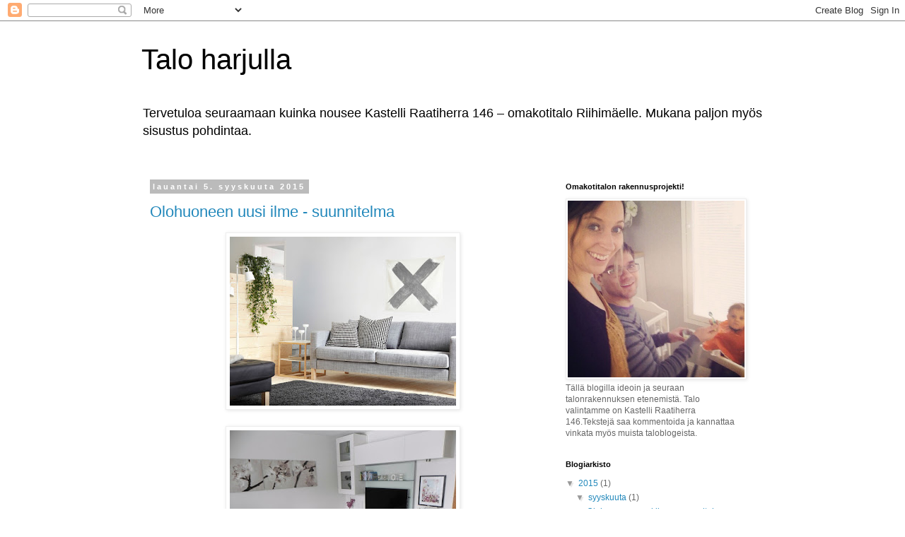

--- FILE ---
content_type: text/html; charset=UTF-8
request_url: https://taloharjulla.blogspot.com/
body_size: 19250
content:
<!DOCTYPE html>
<html class='v2' dir='ltr' lang='fi'>
<head>
<link href='https://www.blogger.com/static/v1/widgets/335934321-css_bundle_v2.css' rel='stylesheet' type='text/css'/>
<meta content='width=1100' name='viewport'/>
<meta content='text/html; charset=UTF-8' http-equiv='Content-Type'/>
<meta content='blogger' name='generator'/>
<link href='https://taloharjulla.blogspot.com/favicon.ico' rel='icon' type='image/x-icon'/>
<link href='http://taloharjulla.blogspot.com/' rel='canonical'/>
<link rel="alternate" type="application/atom+xml" title="Talo harjulla - Atom" href="https://taloharjulla.blogspot.com/feeds/posts/default" />
<link rel="alternate" type="application/rss+xml" title="Talo harjulla - RSS" href="https://taloharjulla.blogspot.com/feeds/posts/default?alt=rss" />
<link rel="service.post" type="application/atom+xml" title="Talo harjulla - Atom" href="https://www.blogger.com/feeds/4126034127657298343/posts/default" />
<link rel="me" href="https://www.blogger.com/profile/01679515387497425357" />
<!--Can't find substitution for tag [blog.ieCssRetrofitLinks]-->
<meta content='http://taloharjulla.blogspot.com/' property='og:url'/>
<meta content='Talo harjulla' property='og:title'/>
<meta content='
Tervetuloa seuraamaan kuinka nousee Kastelli Raatiherra 146 – omakotitalo Riihimäelle. Mukana paljon myös sisustus pohdintaa.
' property='og:description'/>
<title>Talo harjulla</title>
<style id='page-skin-1' type='text/css'><!--
/*
-----------------------------------------------
Blogger Template Style
Name:     Simple
Designer: Blogger
URL:      www.blogger.com
----------------------------------------------- */
/* Content
----------------------------------------------- */
body {
font: normal normal 12px 'Trebuchet MS', Trebuchet, Verdana, sans-serif;
color: #666666;
background: #ffffff none repeat scroll top left;
padding: 0 0 0 0;
}
html body .region-inner {
min-width: 0;
max-width: 100%;
width: auto;
}
h2 {
font-size: 22px;
}
a:link {
text-decoration:none;
color: #2288bb;
}
a:visited {
text-decoration:none;
color: #888888;
}
a:hover {
text-decoration:underline;
color: #33aaff;
}
.body-fauxcolumn-outer .fauxcolumn-inner {
background: transparent none repeat scroll top left;
_background-image: none;
}
.body-fauxcolumn-outer .cap-top {
position: absolute;
z-index: 1;
height: 400px;
width: 100%;
}
.body-fauxcolumn-outer .cap-top .cap-left {
width: 100%;
background: transparent none repeat-x scroll top left;
_background-image: none;
}
.content-outer {
-moz-box-shadow: 0 0 0 rgba(0, 0, 0, .15);
-webkit-box-shadow: 0 0 0 rgba(0, 0, 0, .15);
-goog-ms-box-shadow: 0 0 0 #333333;
box-shadow: 0 0 0 rgba(0, 0, 0, .15);
margin-bottom: 1px;
}
.content-inner {
padding: 10px 40px;
}
.content-inner {
background-color: #ffffff;
}
/* Header
----------------------------------------------- */
.header-outer {
background: transparent none repeat-x scroll 0 -400px;
_background-image: none;
}
.Header h1 {
font: normal normal 40px 'Trebuchet MS',Trebuchet,Verdana,sans-serif;
color: #000000;
text-shadow: 0 0 0 rgba(0, 0, 0, .2);
}
.Header h1 a {
color: #000000;
}
.Header .description {
font-size: 18px;
color: #000000;
}
.header-inner .Header .titlewrapper {
padding: 22px 0;
}
.header-inner .Header .descriptionwrapper {
padding: 0 0;
}
/* Tabs
----------------------------------------------- */
.tabs-inner .section:first-child {
border-top: 0 solid #dddddd;
}
.tabs-inner .section:first-child ul {
margin-top: -1px;
border-top: 1px solid #dddddd;
border-left: 1px solid #dddddd;
border-right: 1px solid #dddddd;
}
.tabs-inner .widget ul {
background: transparent none repeat-x scroll 0 -800px;
_background-image: none;
border-bottom: 1px solid #dddddd;
margin-top: 0;
margin-left: -30px;
margin-right: -30px;
}
.tabs-inner .widget li a {
display: inline-block;
padding: .6em 1em;
font: normal normal 12px 'Trebuchet MS', Trebuchet, Verdana, sans-serif;
color: #000000;
border-left: 1px solid #ffffff;
border-right: 1px solid #dddddd;
}
.tabs-inner .widget li:first-child a {
border-left: none;
}
.tabs-inner .widget li.selected a, .tabs-inner .widget li a:hover {
color: #000000;
background-color: #eeeeee;
text-decoration: none;
}
/* Columns
----------------------------------------------- */
.main-outer {
border-top: 0 solid transparent;
}
.fauxcolumn-left-outer .fauxcolumn-inner {
border-right: 1px solid transparent;
}
.fauxcolumn-right-outer .fauxcolumn-inner {
border-left: 1px solid transparent;
}
/* Headings
----------------------------------------------- */
div.widget > h2,
div.widget h2.title {
margin: 0 0 1em 0;
font: normal bold 11px 'Trebuchet MS',Trebuchet,Verdana,sans-serif;
color: #000000;
}
/* Widgets
----------------------------------------------- */
.widget .zippy {
color: #999999;
text-shadow: 2px 2px 1px rgba(0, 0, 0, .1);
}
.widget .popular-posts ul {
list-style: none;
}
/* Posts
----------------------------------------------- */
h2.date-header {
font: normal bold 11px Arial, Tahoma, Helvetica, FreeSans, sans-serif;
}
.date-header span {
background-color: #bbbbbb;
color: #ffffff;
padding: 0.4em;
letter-spacing: 3px;
margin: inherit;
}
.main-inner {
padding-top: 35px;
padding-bottom: 65px;
}
.main-inner .column-center-inner {
padding: 0 0;
}
.main-inner .column-center-inner .section {
margin: 0 1em;
}
.post {
margin: 0 0 45px 0;
}
h3.post-title, .comments h4 {
font: normal normal 22px 'Trebuchet MS',Trebuchet,Verdana,sans-serif;
margin: .75em 0 0;
}
.post-body {
font-size: 110%;
line-height: 1.4;
position: relative;
}
.post-body img, .post-body .tr-caption-container, .Profile img, .Image img,
.BlogList .item-thumbnail img {
padding: 2px;
background: #ffffff;
border: 1px solid #eeeeee;
-moz-box-shadow: 1px 1px 5px rgba(0, 0, 0, .1);
-webkit-box-shadow: 1px 1px 5px rgba(0, 0, 0, .1);
box-shadow: 1px 1px 5px rgba(0, 0, 0, .1);
}
.post-body img, .post-body .tr-caption-container {
padding: 5px;
}
.post-body .tr-caption-container {
color: #666666;
}
.post-body .tr-caption-container img {
padding: 0;
background: transparent;
border: none;
-moz-box-shadow: 0 0 0 rgba(0, 0, 0, .1);
-webkit-box-shadow: 0 0 0 rgba(0, 0, 0, .1);
box-shadow: 0 0 0 rgba(0, 0, 0, .1);
}
.post-header {
margin: 0 0 1.5em;
line-height: 1.6;
font-size: 90%;
}
.post-footer {
margin: 20px -2px 0;
padding: 5px 10px;
color: #666666;
background-color: #eeeeee;
border-bottom: 1px solid #eeeeee;
line-height: 1.6;
font-size: 90%;
}
#comments .comment-author {
padding-top: 1.5em;
border-top: 1px solid transparent;
background-position: 0 1.5em;
}
#comments .comment-author:first-child {
padding-top: 0;
border-top: none;
}
.avatar-image-container {
margin: .2em 0 0;
}
#comments .avatar-image-container img {
border: 1px solid #eeeeee;
}
/* Comments
----------------------------------------------- */
.comments .comments-content .icon.blog-author {
background-repeat: no-repeat;
background-image: url([data-uri]);
}
.comments .comments-content .loadmore a {
border-top: 1px solid #999999;
border-bottom: 1px solid #999999;
}
.comments .comment-thread.inline-thread {
background-color: #eeeeee;
}
.comments .continue {
border-top: 2px solid #999999;
}
/* Accents
---------------------------------------------- */
.section-columns td.columns-cell {
border-left: 1px solid transparent;
}
.blog-pager {
background: transparent url(//www.blogblog.com/1kt/simple/paging_dot.png) repeat-x scroll top center;
}
.blog-pager-older-link, .home-link,
.blog-pager-newer-link {
background-color: #ffffff;
padding: 5px;
}
.footer-outer {
border-top: 1px dashed #bbbbbb;
}
/* Mobile
----------------------------------------------- */
body.mobile  {
background-size: auto;
}
.mobile .body-fauxcolumn-outer {
background: transparent none repeat scroll top left;
}
.mobile .body-fauxcolumn-outer .cap-top {
background-size: 100% auto;
}
.mobile .content-outer {
-webkit-box-shadow: 0 0 3px rgba(0, 0, 0, .15);
box-shadow: 0 0 3px rgba(0, 0, 0, .15);
}
.mobile .tabs-inner .widget ul {
margin-left: 0;
margin-right: 0;
}
.mobile .post {
margin: 0;
}
.mobile .main-inner .column-center-inner .section {
margin: 0;
}
.mobile .date-header span {
padding: 0.1em 10px;
margin: 0 -10px;
}
.mobile h3.post-title {
margin: 0;
}
.mobile .blog-pager {
background: transparent none no-repeat scroll top center;
}
.mobile .footer-outer {
border-top: none;
}
.mobile .main-inner, .mobile .footer-inner {
background-color: #ffffff;
}
.mobile-index-contents {
color: #666666;
}
.mobile-link-button {
background-color: #2288bb;
}
.mobile-link-button a:link, .mobile-link-button a:visited {
color: #ffffff;
}
.mobile .tabs-inner .section:first-child {
border-top: none;
}
.mobile .tabs-inner .PageList .widget-content {
background-color: #eeeeee;
color: #000000;
border-top: 1px solid #dddddd;
border-bottom: 1px solid #dddddd;
}
.mobile .tabs-inner .PageList .widget-content .pagelist-arrow {
border-left: 1px solid #dddddd;
}

--></style>
<style id='template-skin-1' type='text/css'><!--
body {
min-width: 960px;
}
.content-outer, .content-fauxcolumn-outer, .region-inner {
min-width: 960px;
max-width: 960px;
_width: 960px;
}
.main-inner .columns {
padding-left: 0;
padding-right: 310px;
}
.main-inner .fauxcolumn-center-outer {
left: 0;
right: 310px;
/* IE6 does not respect left and right together */
_width: expression(this.parentNode.offsetWidth -
parseInt("0") -
parseInt("310px") + 'px');
}
.main-inner .fauxcolumn-left-outer {
width: 0;
}
.main-inner .fauxcolumn-right-outer {
width: 310px;
}
.main-inner .column-left-outer {
width: 0;
right: 100%;
margin-left: -0;
}
.main-inner .column-right-outer {
width: 310px;
margin-right: -310px;
}
#layout {
min-width: 0;
}
#layout .content-outer {
min-width: 0;
width: 800px;
}
#layout .region-inner {
min-width: 0;
width: auto;
}
body#layout div.add_widget {
padding: 8px;
}
body#layout div.add_widget a {
margin-left: 32px;
}
--></style>
<link href='https://www.blogger.com/dyn-css/authorization.css?targetBlogID=4126034127657298343&amp;zx=6b81e053-ffbc-49b1-9bc1-6758253aeaca' media='none' onload='if(media!=&#39;all&#39;)media=&#39;all&#39;' rel='stylesheet'/><noscript><link href='https://www.blogger.com/dyn-css/authorization.css?targetBlogID=4126034127657298343&amp;zx=6b81e053-ffbc-49b1-9bc1-6758253aeaca' rel='stylesheet'/></noscript>
<meta name='google-adsense-platform-account' content='ca-host-pub-1556223355139109'/>
<meta name='google-adsense-platform-domain' content='blogspot.com'/>

</head>
<body class='loading variant-simplysimple'>
<div class='navbar section' id='navbar' name='Navigointipalkki'><div class='widget Navbar' data-version='1' id='Navbar1'><script type="text/javascript">
    function setAttributeOnload(object, attribute, val) {
      if(window.addEventListener) {
        window.addEventListener('load',
          function(){ object[attribute] = val; }, false);
      } else {
        window.attachEvent('onload', function(){ object[attribute] = val; });
      }
    }
  </script>
<div id="navbar-iframe-container"></div>
<script type="text/javascript" src="https://apis.google.com/js/platform.js"></script>
<script type="text/javascript">
      gapi.load("gapi.iframes:gapi.iframes.style.bubble", function() {
        if (gapi.iframes && gapi.iframes.getContext) {
          gapi.iframes.getContext().openChild({
              url: 'https://www.blogger.com/navbar/4126034127657298343?origin\x3dhttps://taloharjulla.blogspot.com',
              where: document.getElementById("navbar-iframe-container"),
              id: "navbar-iframe"
          });
        }
      });
    </script><script type="text/javascript">
(function() {
var script = document.createElement('script');
script.type = 'text/javascript';
script.src = '//pagead2.googlesyndication.com/pagead/js/google_top_exp.js';
var head = document.getElementsByTagName('head')[0];
if (head) {
head.appendChild(script);
}})();
</script>
</div></div>
<div itemscope='itemscope' itemtype='http://schema.org/Blog' style='display: none;'>
<meta content='Talo harjulla' itemprop='name'/>
</div>
<div class='body-fauxcolumns'>
<div class='fauxcolumn-outer body-fauxcolumn-outer'>
<div class='cap-top'>
<div class='cap-left'></div>
<div class='cap-right'></div>
</div>
<div class='fauxborder-left'>
<div class='fauxborder-right'></div>
<div class='fauxcolumn-inner'>
</div>
</div>
<div class='cap-bottom'>
<div class='cap-left'></div>
<div class='cap-right'></div>
</div>
</div>
</div>
<div class='content'>
<div class='content-fauxcolumns'>
<div class='fauxcolumn-outer content-fauxcolumn-outer'>
<div class='cap-top'>
<div class='cap-left'></div>
<div class='cap-right'></div>
</div>
<div class='fauxborder-left'>
<div class='fauxborder-right'></div>
<div class='fauxcolumn-inner'>
</div>
</div>
<div class='cap-bottom'>
<div class='cap-left'></div>
<div class='cap-right'></div>
</div>
</div>
</div>
<div class='content-outer'>
<div class='content-cap-top cap-top'>
<div class='cap-left'></div>
<div class='cap-right'></div>
</div>
<div class='fauxborder-left content-fauxborder-left'>
<div class='fauxborder-right content-fauxborder-right'></div>
<div class='content-inner'>
<header>
<div class='header-outer'>
<div class='header-cap-top cap-top'>
<div class='cap-left'></div>
<div class='cap-right'></div>
</div>
<div class='fauxborder-left header-fauxborder-left'>
<div class='fauxborder-right header-fauxborder-right'></div>
<div class='region-inner header-inner'>
<div class='header section' id='header' name='Otsikko'><div class='widget Header' data-version='1' id='Header1'>
<div id='header-inner'>
<div class='titlewrapper'>
<h1 class='title'>
Talo harjulla
</h1>
</div>
<div class='descriptionwrapper'>
<p class='description'><span>
Tervetuloa seuraamaan kuinka nousee Kastelli Raatiherra 146 &#8211; omakotitalo Riihimäelle. Mukana paljon myös sisustus pohdintaa.
</span></p>
</div>
</div>
</div></div>
</div>
</div>
<div class='header-cap-bottom cap-bottom'>
<div class='cap-left'></div>
<div class='cap-right'></div>
</div>
</div>
</header>
<div class='tabs-outer'>
<div class='tabs-cap-top cap-top'>
<div class='cap-left'></div>
<div class='cap-right'></div>
</div>
<div class='fauxborder-left tabs-fauxborder-left'>
<div class='fauxborder-right tabs-fauxborder-right'></div>
<div class='region-inner tabs-inner'>
<div class='tabs no-items section' id='crosscol' name='Kaikki sarakkeet'></div>
<div class='tabs no-items section' id='crosscol-overflow' name='Cross-Column 2'></div>
</div>
</div>
<div class='tabs-cap-bottom cap-bottom'>
<div class='cap-left'></div>
<div class='cap-right'></div>
</div>
</div>
<div class='main-outer'>
<div class='main-cap-top cap-top'>
<div class='cap-left'></div>
<div class='cap-right'></div>
</div>
<div class='fauxborder-left main-fauxborder-left'>
<div class='fauxborder-right main-fauxborder-right'></div>
<div class='region-inner main-inner'>
<div class='columns fauxcolumns'>
<div class='fauxcolumn-outer fauxcolumn-center-outer'>
<div class='cap-top'>
<div class='cap-left'></div>
<div class='cap-right'></div>
</div>
<div class='fauxborder-left'>
<div class='fauxborder-right'></div>
<div class='fauxcolumn-inner'>
</div>
</div>
<div class='cap-bottom'>
<div class='cap-left'></div>
<div class='cap-right'></div>
</div>
</div>
<div class='fauxcolumn-outer fauxcolumn-left-outer'>
<div class='cap-top'>
<div class='cap-left'></div>
<div class='cap-right'></div>
</div>
<div class='fauxborder-left'>
<div class='fauxborder-right'></div>
<div class='fauxcolumn-inner'>
</div>
</div>
<div class='cap-bottom'>
<div class='cap-left'></div>
<div class='cap-right'></div>
</div>
</div>
<div class='fauxcolumn-outer fauxcolumn-right-outer'>
<div class='cap-top'>
<div class='cap-left'></div>
<div class='cap-right'></div>
</div>
<div class='fauxborder-left'>
<div class='fauxborder-right'></div>
<div class='fauxcolumn-inner'>
</div>
</div>
<div class='cap-bottom'>
<div class='cap-left'></div>
<div class='cap-right'></div>
</div>
</div>
<!-- corrects IE6 width calculation -->
<div class='columns-inner'>
<div class='column-center-outer'>
<div class='column-center-inner'>
<div class='main section' id='main' name='Ensisijainen'><div class='widget Blog' data-version='1' id='Blog1'>
<div class='blog-posts hfeed'>

          <div class="date-outer">
        
<h2 class='date-header'><span>lauantai 5. syyskuuta 2015</span></h2>

          <div class="date-posts">
        
<div class='post-outer'>
<div class='post hentry uncustomized-post-template' itemprop='blogPost' itemscope='itemscope' itemtype='http://schema.org/BlogPosting'>
<meta content='https://blogger.googleusercontent.com/img/b/R29vZ2xl/AVvXsEjN6e61hXquyZhqGForgvcIC9uoTClNp_wWP59qOywoFYuuCQSxjbJe5nces0ODct24Xh7OHNDZSxqmfBvETYZqFYKlIR-j8mp0Gm2GxX4ja9qRzluATqAWP4lVQhnph7vLV78uS4C-yYg/s320/20151_cols13a_01_PH120902.jpg' itemprop='image_url'/>
<meta content='4126034127657298343' itemprop='blogId'/>
<meta content='1318730930560288182' itemprop='postId'/>
<a name='1318730930560288182'></a>
<h3 class='post-title entry-title' itemprop='name'>
<a href='https://taloharjulla.blogspot.com/2015/09/olohuoneen-uusi-ilme-suunnitelma.html'>Olohuoneen uusi ilme - suunnitelma</a>
</h3>
<div class='post-header'>
<div class='post-header-line-1'></div>
</div>
<div class='post-body entry-content' id='post-body-1318730930560288182' itemprop='description articleBody'>
<div class="separator" style="clear: both; text-align: center;">
<a href="https://blogger.googleusercontent.com/img/b/R29vZ2xl/AVvXsEjN6e61hXquyZhqGForgvcIC9uoTClNp_wWP59qOywoFYuuCQSxjbJe5nces0ODct24Xh7OHNDZSxqmfBvETYZqFYKlIR-j8mp0Gm2GxX4ja9qRzluATqAWP4lVQhnph7vLV78uS4C-yYg/s1600/20151_cols13a_01_PH120902.jpg" imageanchor="1" style="margin-left: 1em; margin-right: 1em;"><img border="0" height="239" src="https://blogger.googleusercontent.com/img/b/R29vZ2xl/AVvXsEjN6e61hXquyZhqGForgvcIC9uoTClNp_wWP59qOywoFYuuCQSxjbJe5nces0ODct24Xh7OHNDZSxqmfBvETYZqFYKlIR-j8mp0Gm2GxX4ja9qRzluATqAWP4lVQhnph7vLV78uS4C-yYg/s320/20151_cols13a_01_PH120902.jpg" width="320" /></a></div>
<br />
<div class="separator" style="clear: both; text-align: center;">
<a href="https://blogger.googleusercontent.com/img/b/R29vZ2xl/AVvXsEhzCux4hvLaI8aSkxsevgsh2zgydLl_ho3_6CwqsRXV0mHiDs-XOXKOFyXUakpmxuzVxsXtRvPf8bCkBcWIyxvDYutg6lweAFNNFUQgRHPxsYwijq5bNjgB8I1iWSy8P85sqdeKTmsHSKU/s1600/571130-vardgasrum.jpg" imageanchor="1" style="margin-left: 1em; margin-right: 1em;"><img border="0" height="240" src="https://blogger.googleusercontent.com/img/b/R29vZ2xl/AVvXsEhzCux4hvLaI8aSkxsevgsh2zgydLl_ho3_6CwqsRXV0mHiDs-XOXKOFyXUakpmxuzVxsXtRvPf8bCkBcWIyxvDYutg6lweAFNNFUQgRHPxsYwijq5bNjgB8I1iWSy8P85sqdeKTmsHSKU/s320/571130-vardgasrum.jpg" width="320" /></a></div>
<br />
<div class="separator" style="clear: both; text-align: center;">
<a href="https://blogger.googleusercontent.com/img/b/R29vZ2xl/AVvXsEiSFhCpgCtDBGYw-bL46zdlmDn8ucYGFxPfCipCZ1BN5y17ImmjEErgE1dx6oOic9TiiywpjJECR4Zh6IOvXF9fyjSAxtL4M6eVTwyAwI9KVgGwPnykC-qrXFDw-ea91LwosBbSAHV-yfQ/s1600/besta-sailytyskokonaisuus-laatikot-valkoinen__0352623_PE537464_S4.jpg" imageanchor="1" style="margin-left: 1em; margin-right: 1em;"><img border="0" height="320" src="https://blogger.googleusercontent.com/img/b/R29vZ2xl/AVvXsEiSFhCpgCtDBGYw-bL46zdlmDn8ucYGFxPfCipCZ1BN5y17ImmjEErgE1dx6oOic9TiiywpjJECR4Zh6IOvXF9fyjSAxtL4M6eVTwyAwI9KVgGwPnykC-qrXFDw-ea91LwosBbSAHV-yfQ/s320/besta-sailytyskokonaisuus-laatikot-valkoinen__0352623_PE537464_S4.jpg" width="320" /></a></div>
<br />
<div class="separator" style="clear: both; text-align: center;">
<a href="https://blogger.googleusercontent.com/img/b/R29vZ2xl/AVvXsEjGpJCStzBmklv1DhUp_J6z2Q0thLRTm7Jflh80O9hTkilVewe4NeeLitLxayEY3L3pPCePLg8uWphCB6_LitsMfFwwht3KjqWitHHKfU2xj2PtPoMUJUlmsaBYDQbFwLBWUIGBFVN0tFI/s1600/besta-sailytyskokonaisuus-vitriiniovet-valkoinen__0350274_PE535145_S4.jpg" imageanchor="1" style="margin-left: 1em; margin-right: 1em;"><img border="0" height="320" src="https://blogger.googleusercontent.com/img/b/R29vZ2xl/AVvXsEjGpJCStzBmklv1DhUp_J6z2Q0thLRTm7Jflh80O9hTkilVewe4NeeLitLxayEY3L3pPCePLg8uWphCB6_LitsMfFwwht3KjqWitHHKfU2xj2PtPoMUJUlmsaBYDQbFwLBWUIGBFVN0tFI/s320/besta-sailytyskokonaisuus-vitriiniovet-valkoinen__0350274_PE535145_S4.jpg" width="320" /></a></div>
<br />
<div class="separator" style="clear: both; text-align: center;">
<a href="https://blogger.googleusercontent.com/img/b/R29vZ2xl/AVvXsEg-evM7stCBHaFr0CPesIMun9uHnJKP1y1mbBZnJ79BbbON4MmK4hp04Nvo-OFeuB-1x0Dn9nudzVheFLS_SrzkbQlT9upPIzzitFmlozK-6WoF44F3uDkfDS0VoTtLchPIWSvefAD_aCE/s1600/imfors-sohvapoyta-valkoinen__57417_PE163002_S4.jpg" imageanchor="1" style="margin-left: 1em; margin-right: 1em;"><img border="0" height="320" src="https://blogger.googleusercontent.com/img/b/R29vZ2xl/AVvXsEg-evM7stCBHaFr0CPesIMun9uHnJKP1y1mbBZnJ79BbbON4MmK4hp04Nvo-OFeuB-1x0Dn9nudzVheFLS_SrzkbQlT9upPIzzitFmlozK-6WoF44F3uDkfDS0VoTtLchPIWSvefAD_aCE/s320/imfors-sohvapoyta-valkoinen__57417_PE163002_S4.jpg" width="320" /></a></div>
<br />
<div class="separator" style="clear: both; text-align: center;">
<a href="https://blogger.googleusercontent.com/img/b/R29vZ2xl/AVvXsEgN2llgS9ErEv7pkCsqim5potzIRb8KRQz8VxGhDdQ9nqxD6QemaYPIOJ_AkLKrNSoo0coVJD2cO9rfbSo3Yt9dsPMaoCitQDX0X2-oMJkcm0vsLr6BZvsvm28oPjpiuAlm4xiSU8y4S9w/s1600/karlstad-n-istuttava-sohva-harmaa__0115896_PE269809_S4.jpg" imageanchor="1" style="margin-left: 1em; margin-right: 1em;"><img border="0" height="320" src="https://blogger.googleusercontent.com/img/b/R29vZ2xl/AVvXsEgN2llgS9ErEv7pkCsqim5potzIRb8KRQz8VxGhDdQ9nqxD6QemaYPIOJ_AkLKrNSoo0coVJD2cO9rfbSo3Yt9dsPMaoCitQDX0X2-oMJkcm0vsLr6BZvsvm28oPjpiuAlm4xiSU8y4S9w/s320/karlstad-n-istuttava-sohva-harmaa__0115896_PE269809_S4.jpg" width="320" /></a></div>
<br />
<div class="separator" style="clear: both; text-align: center;">
<a href="https://blogger.googleusercontent.com/img/b/R29vZ2xl/AVvXsEivQIomyPgtJCsvVTO_Bl6kVqudcl35ffy882OWCciCom9PZPbqWKHExW76l_Fv2vEhVqtHGB9C8n1fyBN6siORXUnx5NPKVpJRzLu5FJdRADyZ8hjensIPwFDQ5iDzRRt5YYhj5Ng6-T8/s1600/svalsta-sarjapoyta-osaa__0276454_PE414914_S4.jpg" imageanchor="1" style="margin-left: 1em; margin-right: 1em;"><img border="0" height="320" src="https://blogger.googleusercontent.com/img/b/R29vZ2xl/AVvXsEivQIomyPgtJCsvVTO_Bl6kVqudcl35ffy882OWCciCom9PZPbqWKHExW76l_Fv2vEhVqtHGB9C8n1fyBN6siORXUnx5NPKVpJRzLu5FJdRADyZ8hjensIPwFDQ5iDzRRt5YYhj5Ng6-T8/s320/svalsta-sarjapoyta-osaa__0276454_PE414914_S4.jpg" width="320" /></a></div>
<br />
<div style='clear: both;'></div>
</div>
<div class='post-footer'>
<div class='post-footer-line post-footer-line-1'>
<span class='post-author vcard'>
Lähettänyt
<span class='fn' itemprop='author' itemscope='itemscope' itemtype='http://schema.org/Person'>
<meta content='https://www.blogger.com/profile/01679515387497425357' itemprop='url'/>
<a class='g-profile' href='https://www.blogger.com/profile/01679515387497425357' rel='author' title='author profile'>
<span itemprop='name'>Senja</span>
</a>
</span>
</span>
<span class='post-timestamp'>
klo
<meta content='http://taloharjulla.blogspot.com/2015/09/olohuoneen-uusi-ilme-suunnitelma.html' itemprop='url'/>
<a class='timestamp-link' href='https://taloharjulla.blogspot.com/2015/09/olohuoneen-uusi-ilme-suunnitelma.html' rel='bookmark' title='permanent link'><abbr class='published' itemprop='datePublished' title='2015-09-05T22:29:00-07:00'>22.29</abbr></a>
</span>
<span class='post-comment-link'>
<a class='comment-link' href='https://taloharjulla.blogspot.com/2015/09/olohuoneen-uusi-ilme-suunnitelma.html#comment-form' onclick=''>
Ei kommentteja:
  </a>
</span>
<span class='post-icons'>
<span class='item-control blog-admin pid-1468989148'>
<a href='https://www.blogger.com/post-edit.g?blogID=4126034127657298343&postID=1318730930560288182&from=pencil' title='Muokkaa tekstiä'>
<img alt='' class='icon-action' height='18' src='https://resources.blogblog.com/img/icon18_edit_allbkg.gif' width='18'/>
</a>
</span>
</span>
<div class='post-share-buttons goog-inline-block'>
<a class='goog-inline-block share-button sb-email' href='https://www.blogger.com/share-post.g?blogID=4126034127657298343&postID=1318730930560288182&target=email' target='_blank' title='Kohteen lähettäminen sähköpostitse'><span class='share-button-link-text'>Kohteen lähettäminen sähköpostitse</span></a><a class='goog-inline-block share-button sb-blog' href='https://www.blogger.com/share-post.g?blogID=4126034127657298343&postID=1318730930560288182&target=blog' onclick='window.open(this.href, "_blank", "height=270,width=475"); return false;' target='_blank' title='Bloggaa tästä!'><span class='share-button-link-text'>Bloggaa tästä!</span></a><a class='goog-inline-block share-button sb-twitter' href='https://www.blogger.com/share-post.g?blogID=4126034127657298343&postID=1318730930560288182&target=twitter' target='_blank' title='Jaa X:ssä'><span class='share-button-link-text'>Jaa X:ssä</span></a><a class='goog-inline-block share-button sb-facebook' href='https://www.blogger.com/share-post.g?blogID=4126034127657298343&postID=1318730930560288182&target=facebook' onclick='window.open(this.href, "_blank", "height=430,width=640"); return false;' target='_blank' title='Jaa Facebookiin'><span class='share-button-link-text'>Jaa Facebookiin</span></a><a class='goog-inline-block share-button sb-pinterest' href='https://www.blogger.com/share-post.g?blogID=4126034127657298343&postID=1318730930560288182&target=pinterest' target='_blank' title='Jaa Pinterestiin'><span class='share-button-link-text'>Jaa Pinterestiin</span></a>
</div>
</div>
<div class='post-footer-line post-footer-line-2'>
<span class='post-labels'>
</span>
</div>
<div class='post-footer-line post-footer-line-3'>
<span class='post-location'>
</span>
</div>
</div>
</div>
</div>

          </div></div>
        

          <div class="date-outer">
        
<h2 class='date-header'><span>sunnuntai 23. marraskuuta 2014</span></h2>

          <div class="date-posts">
        
<div class='post-outer'>
<div class='post hentry uncustomized-post-template' itemprop='blogPost' itemscope='itemscope' itemtype='http://schema.org/BlogPosting'>
<meta content='https://blogger.googleusercontent.com/img/b/R29vZ2xl/AVvXsEiqlc0SQ83w0Cev8GzhRV0eGc4Tronl28LDI6Ee0Pf-CJT2Fi77RnNgN7NrvJV6JgdLbZLVTmmrJ8-vJjDkUfTeLzNxcg90SxHegxr_jjN1irv-ByWOoYhwI_k2un1MwuCchXg1-RrAYEs/s1600/85-2849.jpg' itemprop='image_url'/>
<meta content='4126034127657298343' itemprop='blogId'/>
<meta content='8291537834214516156' itemprop='postId'/>
<a name='8291537834214516156'></a>
<h3 class='post-title entry-title' itemprop='name'>
<a href='https://taloharjulla.blogspot.com/2014/11/tekstiileja-ellokselta.html'>Tekstiilejä Ellokselta</a>
</h3>
<div class='post-header'>
<div class='post-header-line-1'></div>
</div>
<div class='post-body entry-content' id='post-body-8291537834214516156' itemprop='description articleBody'>
<div class="separator" style="clear: both; text-align: center;">
<a href="https://blogger.googleusercontent.com/img/b/R29vZ2xl/AVvXsEiqlc0SQ83w0Cev8GzhRV0eGc4Tronl28LDI6Ee0Pf-CJT2Fi77RnNgN7NrvJV6JgdLbZLVTmmrJ8-vJjDkUfTeLzNxcg90SxHegxr_jjN1irv-ByWOoYhwI_k2un1MwuCchXg1-RrAYEs/s1600/85-2849.jpg" imageanchor="1" style="margin-left: 1em; margin-right: 1em;"><img border="0" height="320" src="https://blogger.googleusercontent.com/img/b/R29vZ2xl/AVvXsEiqlc0SQ83w0Cev8GzhRV0eGc4Tronl28LDI6Ee0Pf-CJT2Fi77RnNgN7NrvJV6JgdLbZLVTmmrJ8-vJjDkUfTeLzNxcg90SxHegxr_jjN1irv-ByWOoYhwI_k2un1MwuCchXg1-RrAYEs/s1600/85-2849.jpg" width="212" /></a></div>
<br />
<div class="separator" style="clear: both; text-align: center;">
<a href="https://blogger.googleusercontent.com/img/b/R29vZ2xl/AVvXsEjocxnzGsD4DWMHMv9iSB-4Pt6tT3HXc9wbi_LDLSVjtYlEQOZg8Tsd4SNW2YzB6GXJMHed6H3XrQQZEuEN_xx6hx5qsaeeUeluwuP_d5HIOhn2AG8tCK2NNc8UliR9A1bQONXrS3VoCpU/s1600/85-2872.jpg" imageanchor="1" style="margin-left: 1em; margin-right: 1em;"><img border="0" height="320" src="https://blogger.googleusercontent.com/img/b/R29vZ2xl/AVvXsEjocxnzGsD4DWMHMv9iSB-4Pt6tT3HXc9wbi_LDLSVjtYlEQOZg8Tsd4SNW2YzB6GXJMHed6H3XrQQZEuEN_xx6hx5qsaeeUeluwuP_d5HIOhn2AG8tCK2NNc8UliR9A1bQONXrS3VoCpU/s1600/85-2872.jpg" width="212" /></a></div>
<br />
<div class="separator" style="clear: both; text-align: center;">
<a href="https://blogger.googleusercontent.com/img/b/R29vZ2xl/AVvXsEhfARY7mqrfokMf0QQvq1JSxWrt8l4Qn6bKpBgZYE51KcYV0UAjAHhO6Ebi0bIY89q-lmFsg06EFLDbqPofBVDIIiwTxSd_J0pokiv6Nr4kaPSXKjzvaNDemV3i9HeewFcchJnFNOde3l8/s1600/85-4344.jpg" imageanchor="1" style="margin-left: 1em; margin-right: 1em;"><img border="0" height="320" src="https://blogger.googleusercontent.com/img/b/R29vZ2xl/AVvXsEhfARY7mqrfokMf0QQvq1JSxWrt8l4Qn6bKpBgZYE51KcYV0UAjAHhO6Ebi0bIY89q-lmFsg06EFLDbqPofBVDIIiwTxSd_J0pokiv6Nr4kaPSXKjzvaNDemV3i9HeewFcchJnFNOde3l8/s1600/85-4344.jpg" width="213" /></a></div>
<div class="separator" style="clear: both; text-align: center;">
<a href="https://blogger.googleusercontent.com/img/b/R29vZ2xl/AVvXsEhbWCckjPWkmw-kx755svIf2EmvdtKsDKpuvO0nxTUQjhtEWImCkxkXqVjrU5Wmz9fIi64KPRsJ8bQTq2oLzJ_aiiLuiLrDsSt6_rbZLSuZt2p-WRWJHIHC6TWAxZpoo658UK76N8Z2UKs/s1600/83-2228.jpg" imageanchor="1" style="margin-left: 1em; margin-right: 1em;"><img border="0" height="320" src="https://blogger.googleusercontent.com/img/b/R29vZ2xl/AVvXsEhbWCckjPWkmw-kx755svIf2EmvdtKsDKpuvO0nxTUQjhtEWImCkxkXqVjrU5Wmz9fIi64KPRsJ8bQTq2oLzJ_aiiLuiLrDsSt6_rbZLSuZt2p-WRWJHIHC6TWAxZpoo658UK76N8Z2UKs/s1600/83-2228.jpg" width="212" /></a></div>
<br />
<div class="separator" style="clear: both; text-align: center;">
<a href="https://blogger.googleusercontent.com/img/b/R29vZ2xl/AVvXsEiqhxgIVSZU1Xm0oPbI1dKLAWxllTi0FeXZBTMz5vs2YtBRY_0dRgQeweboSwtajZMatwpD3EC0nml5ZWElqKUtxWpFlYNZ2V1NI51_e_36skIsE_l-P3FkuKqTUCMzyo36hyg3Uzgk3d4/s1600/IMG_1324.jpg" imageanchor="1" style="margin-left: 1em; margin-right: 1em;"><img border="0" height="320" src="https://blogger.googleusercontent.com/img/b/R29vZ2xl/AVvXsEiqhxgIVSZU1Xm0oPbI1dKLAWxllTi0FeXZBTMz5vs2YtBRY_0dRgQeweboSwtajZMatwpD3EC0nml5ZWElqKUtxWpFlYNZ2V1NI51_e_36skIsE_l-P3FkuKqTUCMzyo36hyg3Uzgk3d4/s1600/IMG_1324.jpg" width="239" /></a></div>
<br />
<div style='clear: both;'></div>
</div>
<div class='post-footer'>
<div class='post-footer-line post-footer-line-1'>
<span class='post-author vcard'>
Lähettänyt
<span class='fn' itemprop='author' itemscope='itemscope' itemtype='http://schema.org/Person'>
<meta content='https://www.blogger.com/profile/01679515387497425357' itemprop='url'/>
<a class='g-profile' href='https://www.blogger.com/profile/01679515387497425357' rel='author' title='author profile'>
<span itemprop='name'>Senja</span>
</a>
</span>
</span>
<span class='post-timestamp'>
klo
<meta content='http://taloharjulla.blogspot.com/2014/11/tekstiileja-ellokselta.html' itemprop='url'/>
<a class='timestamp-link' href='https://taloharjulla.blogspot.com/2014/11/tekstiileja-ellokselta.html' rel='bookmark' title='permanent link'><abbr class='published' itemprop='datePublished' title='2014-11-23T00:35:00-08:00'>0.35</abbr></a>
</span>
<span class='post-comment-link'>
<a class='comment-link' href='https://taloharjulla.blogspot.com/2014/11/tekstiileja-ellokselta.html#comment-form' onclick=''>
Ei kommentteja:
  </a>
</span>
<span class='post-icons'>
<span class='item-control blog-admin pid-1468989148'>
<a href='https://www.blogger.com/post-edit.g?blogID=4126034127657298343&postID=8291537834214516156&from=pencil' title='Muokkaa tekstiä'>
<img alt='' class='icon-action' height='18' src='https://resources.blogblog.com/img/icon18_edit_allbkg.gif' width='18'/>
</a>
</span>
</span>
<div class='post-share-buttons goog-inline-block'>
<a class='goog-inline-block share-button sb-email' href='https://www.blogger.com/share-post.g?blogID=4126034127657298343&postID=8291537834214516156&target=email' target='_blank' title='Kohteen lähettäminen sähköpostitse'><span class='share-button-link-text'>Kohteen lähettäminen sähköpostitse</span></a><a class='goog-inline-block share-button sb-blog' href='https://www.blogger.com/share-post.g?blogID=4126034127657298343&postID=8291537834214516156&target=blog' onclick='window.open(this.href, "_blank", "height=270,width=475"); return false;' target='_blank' title='Bloggaa tästä!'><span class='share-button-link-text'>Bloggaa tästä!</span></a><a class='goog-inline-block share-button sb-twitter' href='https://www.blogger.com/share-post.g?blogID=4126034127657298343&postID=8291537834214516156&target=twitter' target='_blank' title='Jaa X:ssä'><span class='share-button-link-text'>Jaa X:ssä</span></a><a class='goog-inline-block share-button sb-facebook' href='https://www.blogger.com/share-post.g?blogID=4126034127657298343&postID=8291537834214516156&target=facebook' onclick='window.open(this.href, "_blank", "height=430,width=640"); return false;' target='_blank' title='Jaa Facebookiin'><span class='share-button-link-text'>Jaa Facebookiin</span></a><a class='goog-inline-block share-button sb-pinterest' href='https://www.blogger.com/share-post.g?blogID=4126034127657298343&postID=8291537834214516156&target=pinterest' target='_blank' title='Jaa Pinterestiin'><span class='share-button-link-text'>Jaa Pinterestiin</span></a>
</div>
</div>
<div class='post-footer-line post-footer-line-2'>
<span class='post-labels'>
</span>
</div>
<div class='post-footer-line post-footer-line-3'>
<span class='post-location'>
</span>
</div>
</div>
</div>
</div>

          </div></div>
        

          <div class="date-outer">
        
<h2 class='date-header'><span>lauantai 22. marraskuuta 2014</span></h2>

          <div class="date-posts">
        
<div class='post-outer'>
<div class='post hentry uncustomized-post-template' itemprop='blogPost' itemscope='itemscope' itemtype='http://schema.org/BlogPosting'>
<meta content='https://blogger.googleusercontent.com/img/b/R29vZ2xl/AVvXsEiOB3WXvTW8iZ_U3GUfPDz04HbB2_t-MIfLexuWf-vmeWILfKpSON2JkWz9l4WkCj1qvrC8NVNQZVfWz-Eo7PJDItXD2amwzWymPsXS0Sqi8li3AP2LhzUZyND_OOozh6b9egYI9ruMjTY/s1600/arstid-poytavalaisin__0103650_PE249968_S4.JPG' itemprop='image_url'/>
<meta content='4126034127657298343' itemprop='blogId'/>
<meta content='8757645406064679589' itemprop='postId'/>
<a name='8757645406064679589'></a>
<h3 class='post-title entry-title' itemprop='name'>
<a href='https://taloharjulla.blogspot.com/2014/11/ikean-edullinen-joulu.html'>Ikean edullinen joulu</a>
</h3>
<div class='post-header'>
<div class='post-header-line-1'></div>
</div>
<div class='post-body entry-content' id='post-body-8757645406064679589' itemprop='description articleBody'>
Joulutunnelma suunnitelmia seuraavalle Ikea reissulle. ;) <br />
<div class="separator" style="clear: both; text-align: center;">
<a href="https://blogger.googleusercontent.com/img/b/R29vZ2xl/AVvXsEiOB3WXvTW8iZ_U3GUfPDz04HbB2_t-MIfLexuWf-vmeWILfKpSON2JkWz9l4WkCj1qvrC8NVNQZVfWz-Eo7PJDItXD2amwzWymPsXS0Sqi8li3AP2LhzUZyND_OOozh6b9egYI9ruMjTY/s1600/arstid-poytavalaisin__0103650_PE249968_S4.JPG" imageanchor="1" style="margin-left: 1em; margin-right: 1em;"><img border="0" height="320" src="https://blogger.googleusercontent.com/img/b/R29vZ2xl/AVvXsEiOB3WXvTW8iZ_U3GUfPDz04HbB2_t-MIfLexuWf-vmeWILfKpSON2JkWz9l4WkCj1qvrC8NVNQZVfWz-Eo7PJDItXD2amwzWymPsXS0Sqi8li3AP2LhzUZyND_OOozh6b9egYI9ruMjTY/s1600/arstid-poytavalaisin__0103650_PE249968_S4.JPG" width="320" /></a></div>
<br />
<div class="separator" style="clear: both; text-align: center;">
<a href="https://blogger.googleusercontent.com/img/b/R29vZ2xl/AVvXsEgY1G9NSVyX_o0CVG3Gg4uhktmNhlEskIis3cJKBUrwu6v9-gVAsXdYOZRduOCvSBzu1oclrh6466AmeC-ffBkEHyOnei1UWPe1s-ERJ-sf-bhtMvFCk7vsGws730GwvPyndI0u-apKArw/s1600/borrby-poytakynttilalyhty-valkoinen__0286330_PE323857_S4.JPG" imageanchor="1" style="margin-left: 1em; margin-right: 1em;"><img border="0" height="320" src="https://blogger.googleusercontent.com/img/b/R29vZ2xl/AVvXsEgY1G9NSVyX_o0CVG3Gg4uhktmNhlEskIis3cJKBUrwu6v9-gVAsXdYOZRduOCvSBzu1oclrh6466AmeC-ffBkEHyOnei1UWPe1s-ERJ-sf-bhtMvFCk7vsGws730GwvPyndI0u-apKArw/s1600/borrby-poytakynttilalyhty-valkoinen__0286330_PE323857_S4.JPG" width="320" /></a></div>
<br />
<div class="separator" style="clear: both; text-align: center;">
<a href="https://blogger.googleusercontent.com/img/b/R29vZ2xl/AVvXsEiznJuk9oXsAGtaYMI714EgYYjNBGuZMe23KVXTCsBB8ZAfIW-CH8QJL_tcawxARH1AvTftZrj2Bqq3oMvztbl0mPTOQhddNX7lj6CqyeRaOYd1YOM7ry582POqmyhFj1NOKKmh7AhDUsA/s1600/pomp-poytakynttilalyhty__67287_PE180895_S4.JPG" imageanchor="1" style="margin-left: 1em; margin-right: 1em;"><img border="0" height="320" src="https://blogger.googleusercontent.com/img/b/R29vZ2xl/AVvXsEiznJuk9oXsAGtaYMI714EgYYjNBGuZMe23KVXTCsBB8ZAfIW-CH8QJL_tcawxARH1AvTftZrj2Bqq3oMvztbl0mPTOQhddNX7lj6CqyeRaOYd1YOM7ry582POqmyhFj1NOKKmh7AhDUsA/s1600/pomp-poytakynttilalyhty__67287_PE180895_S4.JPG" width="320" /></a></div>
<br />
<div class="separator" style="clear: both; text-align: center;">
<a href="https://blogger.googleusercontent.com/img/b/R29vZ2xl/AVvXsEgkyyVGeVFHGoFYwAxppF8eklWjU6OViUKuYFwvK6JkOH_GjkrELG-S0SG0B7lU8NENxBVI87xChqX65hz4RO-egDUAgOT7OIUfpUDNpLJdoz-1MHA3P0NveFAiVIsHPblmt_QMH-Rt2dI/s1600/snekkersten-matto-matala-nukka__0217343_PE373600_S4.JPG" imageanchor="1" style="margin-left: 1em; margin-right: 1em;"><img border="0" height="320" src="https://blogger.googleusercontent.com/img/b/R29vZ2xl/AVvXsEgkyyVGeVFHGoFYwAxppF8eklWjU6OViUKuYFwvK6JkOH_GjkrELG-S0SG0B7lU8NENxBVI87xChqX65hz4RO-egDUAgOT7OIUfpUDNpLJdoz-1MHA3P0NveFAiVIsHPblmt_QMH-Rt2dI/s1600/snekkersten-matto-matala-nukka__0217343_PE373600_S4.JPG" width="320" /></a></div>
<br />
<div class="separator" style="clear: both; text-align: center;">
<a href="https://blogger.googleusercontent.com/img/b/R29vZ2xl/AVvXsEhAeIjjkJrI8E-AUMrs06TWuWrPp75S5UFp7ggECu0SFNzP0TmUFhsII3TPA2M90GVBIiK51ynDJPXpV08GXanAXKUUrYjZGakJ4JKoTPudM4JWs2iBtBE4-BJRdJU2vGhrWXmTmQVFzWM/s1600/stockholm-kynttelikko__0122706_PE218967_S4.JPG" imageanchor="1" style="margin-left: 1em; margin-right: 1em;"><img border="0" height="320" src="https://blogger.googleusercontent.com/img/b/R29vZ2xl/AVvXsEhAeIjjkJrI8E-AUMrs06TWuWrPp75S5UFp7ggECu0SFNzP0TmUFhsII3TPA2M90GVBIiK51ynDJPXpV08GXanAXKUUrYjZGakJ4JKoTPudM4JWs2iBtBE4-BJRdJU2vGhrWXmTmQVFzWM/s1600/stockholm-kynttelikko__0122706_PE218967_S4.JPG" width="320" /></a></div>
<br />
<div class="separator" style="clear: both; text-align: center;">
<a href="https://blogger.googleusercontent.com/img/b/R29vZ2xl/AVvXsEhi2qdyjZxRDwFKkyRpoYN5S_B9JcjTXTYmITsnNPdfOW6XXoK4poewcrA-YBOlR2mbOD4MQo3XkjqSQRl8oTvy3AyLbdZP2EFo6u_DtA7FEs3LgLxzCxCZC3gaKSy1mCFwr8zCMVMk_ws/s1600/stopen-led-lampokynttila__0284661_PE422068_S4.JPG" imageanchor="1" style="margin-left: 1em; margin-right: 1em;"><img border="0" height="320" src="https://blogger.googleusercontent.com/img/b/R29vZ2xl/AVvXsEhi2qdyjZxRDwFKkyRpoYN5S_B9JcjTXTYmITsnNPdfOW6XXoK4poewcrA-YBOlR2mbOD4MQo3XkjqSQRl8oTvy3AyLbdZP2EFo6u_DtA7FEs3LgLxzCxCZC3gaKSy1mCFwr8zCMVMk_ws/s1600/stopen-led-lampokynttila__0284661_PE422068_S4.JPG" width="320" /></a></div>
<br />
<div class="separator" style="clear: both; text-align: center;">
<a href="https://blogger.googleusercontent.com/img/b/R29vZ2xl/AVvXsEgxas_xu7J3UBeh4uXPhUxvn5C4CXrWu2lfqvjDwJ_fPMZ5LHZcIAAjXwALu8aZrD-5dHSdawVVDVmGFh08juAbQosDg3d_-sfuEgE55Tw__7RE14HqTjMUIXs1NpVUHjXUwsquOJ65NRs/s1600/stopen-led-poytakynttilasetti--osaa__0284651_PE422066_S4.JPG" imageanchor="1" style="margin-left: 1em; margin-right: 1em;"><img border="0" height="320" src="https://blogger.googleusercontent.com/img/b/R29vZ2xl/AVvXsEgxas_xu7J3UBeh4uXPhUxvn5C4CXrWu2lfqvjDwJ_fPMZ5LHZcIAAjXwALu8aZrD-5dHSdawVVDVmGFh08juAbQosDg3d_-sfuEgE55Tw__7RE14HqTjMUIXs1NpVUHjXUwsquOJ65NRs/s1600/stopen-led-poytakynttilasetti--osaa__0284651_PE422066_S4.JPG" width="320" /></a></div>
<br />
<div class="separator" style="clear: both; text-align: center;">
<a href="https://blogger.googleusercontent.com/img/b/R29vZ2xl/AVvXsEgr29OIqSZ-YSW69RrGd44uOn3w0Qf2VYxdhcZHYsie9sXVWjz7F0UmAb18oZ5v93QgrY3_KG29e6uvemruN56R4yjHx5tfNpfsqrN9_8axhtz4aat15202FLGmjK4pUg6lERY-8Smvuxg/s1600/strala-kattovalaisin__0286390_PE423113_S4.JPG" imageanchor="1" style="margin-left: 1em; margin-right: 1em;"><img border="0" height="320" src="https://blogger.googleusercontent.com/img/b/R29vZ2xl/AVvXsEgr29OIqSZ-YSW69RrGd44uOn3w0Qf2VYxdhcZHYsie9sXVWjz7F0UmAb18oZ5v93QgrY3_KG29e6uvemruN56R4yjHx5tfNpfsqrN9_8axhtz4aat15202FLGmjK4pUg6lERY-8Smvuxg/s1600/strala-kattovalaisin__0286390_PE423113_S4.JPG" width="320" /></a></div>
<br />
<div class="separator" style="clear: both; text-align: center;">
<a href="https://blogger.googleusercontent.com/img/b/R29vZ2xl/AVvXsEiXMMF8fs5OzVFMG2z0yp9v8ZfUpoarVrzdOVc6U-AP0WNNvMZTtoHyq51sB9zx__CkF75n1g8ry2j5AsrPNS1a_F5AF_2PbHGvQ2S0g7Djw0j9kegQBao3AvCIuu8O-212xoXrI3tiqjg/s1600/strala-led-ikkunakoriste__0286375_PE423119_S4.JPG" imageanchor="1" style="margin-left: 1em; margin-right: 1em;"><img border="0" height="320" src="https://blogger.googleusercontent.com/img/b/R29vZ2xl/AVvXsEiXMMF8fs5OzVFMG2z0yp9v8ZfUpoarVrzdOVc6U-AP0WNNvMZTtoHyq51sB9zx__CkF75n1g8ry2j5AsrPNS1a_F5AF_2PbHGvQ2S0g7Djw0j9kegQBao3AvCIuu8O-212xoXrI3tiqjg/s1600/strala-led-ikkunakoriste__0286375_PE423119_S4.JPG" width="320" /></a></div>
<br />
<div class="separator" style="clear: both; text-align: center;">
<a href="https://blogger.googleusercontent.com/img/b/R29vZ2xl/AVvXsEivSBnTDIr4Bjhmwh5nTfg7x0wsnfKRjDIhziWYgPPvkXrypGbMzwrec_2R9AHFCkUqt1AmsCXFQTjmlBcgDxzKJsLMp7PSnIDO8ZxpCnSHrQMwgSrApU6O5hjX4x1GO4rtmCW9rC5pyEQ/s1600/teresia-verhot__0245683_PE384422_S4.JPG" imageanchor="1" style="margin-left: 1em; margin-right: 1em;"><img border="0" height="320" src="https://blogger.googleusercontent.com/img/b/R29vZ2xl/AVvXsEivSBnTDIr4Bjhmwh5nTfg7x0wsnfKRjDIhziWYgPPvkXrypGbMzwrec_2R9AHFCkUqt1AmsCXFQTjmlBcgDxzKJsLMp7PSnIDO8ZxpCnSHrQMwgSrApU6O5hjX4x1GO4rtmCW9rC5pyEQ/s1600/teresia-verhot__0245683_PE384422_S4.JPG" width="320" /></a></div>
<br />
<br />
<div style='clear: both;'></div>
</div>
<div class='post-footer'>
<div class='post-footer-line post-footer-line-1'>
<span class='post-author vcard'>
Lähettänyt
<span class='fn' itemprop='author' itemscope='itemscope' itemtype='http://schema.org/Person'>
<meta content='https://www.blogger.com/profile/01679515387497425357' itemprop='url'/>
<a class='g-profile' href='https://www.blogger.com/profile/01679515387497425357' rel='author' title='author profile'>
<span itemprop='name'>Senja</span>
</a>
</span>
</span>
<span class='post-timestamp'>
klo
<meta content='http://taloharjulla.blogspot.com/2014/11/ikean-edullinen-joulu.html' itemprop='url'/>
<a class='timestamp-link' href='https://taloharjulla.blogspot.com/2014/11/ikean-edullinen-joulu.html' rel='bookmark' title='permanent link'><abbr class='published' itemprop='datePublished' title='2014-11-22T10:06:00-08:00'>10.06</abbr></a>
</span>
<span class='post-comment-link'>
<a class='comment-link' href='https://taloharjulla.blogspot.com/2014/11/ikean-edullinen-joulu.html#comment-form' onclick=''>
Ei kommentteja:
  </a>
</span>
<span class='post-icons'>
<span class='item-control blog-admin pid-1468989148'>
<a href='https://www.blogger.com/post-edit.g?blogID=4126034127657298343&postID=8757645406064679589&from=pencil' title='Muokkaa tekstiä'>
<img alt='' class='icon-action' height='18' src='https://resources.blogblog.com/img/icon18_edit_allbkg.gif' width='18'/>
</a>
</span>
</span>
<div class='post-share-buttons goog-inline-block'>
<a class='goog-inline-block share-button sb-email' href='https://www.blogger.com/share-post.g?blogID=4126034127657298343&postID=8757645406064679589&target=email' target='_blank' title='Kohteen lähettäminen sähköpostitse'><span class='share-button-link-text'>Kohteen lähettäminen sähköpostitse</span></a><a class='goog-inline-block share-button sb-blog' href='https://www.blogger.com/share-post.g?blogID=4126034127657298343&postID=8757645406064679589&target=blog' onclick='window.open(this.href, "_blank", "height=270,width=475"); return false;' target='_blank' title='Bloggaa tästä!'><span class='share-button-link-text'>Bloggaa tästä!</span></a><a class='goog-inline-block share-button sb-twitter' href='https://www.blogger.com/share-post.g?blogID=4126034127657298343&postID=8757645406064679589&target=twitter' target='_blank' title='Jaa X:ssä'><span class='share-button-link-text'>Jaa X:ssä</span></a><a class='goog-inline-block share-button sb-facebook' href='https://www.blogger.com/share-post.g?blogID=4126034127657298343&postID=8757645406064679589&target=facebook' onclick='window.open(this.href, "_blank", "height=430,width=640"); return false;' target='_blank' title='Jaa Facebookiin'><span class='share-button-link-text'>Jaa Facebookiin</span></a><a class='goog-inline-block share-button sb-pinterest' href='https://www.blogger.com/share-post.g?blogID=4126034127657298343&postID=8757645406064679589&target=pinterest' target='_blank' title='Jaa Pinterestiin'><span class='share-button-link-text'>Jaa Pinterestiin</span></a>
</div>
</div>
<div class='post-footer-line post-footer-line-2'>
<span class='post-labels'>
</span>
</div>
<div class='post-footer-line post-footer-line-3'>
<span class='post-location'>
</span>
</div>
</div>
</div>
</div>

          </div></div>
        

          <div class="date-outer">
        
<h2 class='date-header'><span>sunnuntai 30. maaliskuuta 2014</span></h2>

          <div class="date-posts">
        
<div class='post-outer'>
<div class='post hentry uncustomized-post-template' itemprop='blogPost' itemscope='itemscope' itemtype='http://schema.org/BlogPosting'>
<meta content='https://blogger.googleusercontent.com/img/b/R29vZ2xl/AVvXsEiR_zbA4Z2XcDFuFD-jVgmW2aCQcWfcShW2sTqwLFYnjWXnsiMK8hyphenhyphenCkl-0KDhC-8_tPR2yJ6gXG_Yd_a_OoeW4R5EtyUcmvexoaUDVvYYh03hepD6uXK7aIsrnFPAk3Talm40DdHEIvTI/s1600/IMG_2871.JPG' itemprop='image_url'/>
<meta content='4126034127657298343' itemprop='blogId'/>
<meta content='8942132166700033101' itemprop='postId'/>
<a name='8942132166700033101'></a>
<h3 class='post-title entry-title' itemprop='name'>
<a href='https://taloharjulla.blogspot.com/2014/03/ylakerta.html'>Yläkerta</a>
</h3>
<div class='post-header'>
<div class='post-header-line-1'></div>
</div>
<div class='post-body entry-content' id='post-body-8942132166700033101' itemprop='description articleBody'>
<div class="separator" style="clear: both; text-align: center;">
<a href="https://blogger.googleusercontent.com/img/b/R29vZ2xl/AVvXsEiR_zbA4Z2XcDFuFD-jVgmW2aCQcWfcShW2sTqwLFYnjWXnsiMK8hyphenhyphenCkl-0KDhC-8_tPR2yJ6gXG_Yd_a_OoeW4R5EtyUcmvexoaUDVvYYh03hepD6uXK7aIsrnFPAk3Talm40DdHEIvTI/s1600/IMG_2871.JPG" imageanchor="1" style="margin-left: 1em; margin-right: 1em;"><img border="0" height="320" src="https://blogger.googleusercontent.com/img/b/R29vZ2xl/AVvXsEiR_zbA4Z2XcDFuFD-jVgmW2aCQcWfcShW2sTqwLFYnjWXnsiMK8hyphenhyphenCkl-0KDhC-8_tPR2yJ6gXG_Yd_a_OoeW4R5EtyUcmvexoaUDVvYYh03hepD6uXK7aIsrnFPAk3Talm40DdHEIvTI/s1600/IMG_2871.JPG" width="320" /></a></div>
<br />
<div class="separator" style="clear: both; text-align: center;">
<a href="https://blogger.googleusercontent.com/img/b/R29vZ2xl/AVvXsEitHUopPBpBM_OQyV78_EbswQvQP4NDmwgBhcc7wg0gQbBtEluanhDaBBpUV4C6P70EkdFoMjbDx0B_qfdlCi9IClGdnQQRSH4Ux02HRxnmWQ6dhX33bUVuIkxzO7NSpyeRcukUJzbx6wc/s1600/IMG_2926.JPG" imageanchor="1" style="margin-left: 1em; margin-right: 1em;"><img border="0" height="320" src="https://blogger.googleusercontent.com/img/b/R29vZ2xl/AVvXsEitHUopPBpBM_OQyV78_EbswQvQP4NDmwgBhcc7wg0gQbBtEluanhDaBBpUV4C6P70EkdFoMjbDx0B_qfdlCi9IClGdnQQRSH4Ux02HRxnmWQ6dhX33bUVuIkxzO7NSpyeRcukUJzbx6wc/s1600/IMG_2926.JPG" width="320" /></a></div>
<br />
<div style='clear: both;'></div>
</div>
<div class='post-footer'>
<div class='post-footer-line post-footer-line-1'>
<span class='post-author vcard'>
Lähettänyt
<span class='fn' itemprop='author' itemscope='itemscope' itemtype='http://schema.org/Person'>
<meta content='https://www.blogger.com/profile/01679515387497425357' itemprop='url'/>
<a class='g-profile' href='https://www.blogger.com/profile/01679515387497425357' rel='author' title='author profile'>
<span itemprop='name'>Senja</span>
</a>
</span>
</span>
<span class='post-timestamp'>
klo
<meta content='http://taloharjulla.blogspot.com/2014/03/ylakerta.html' itemprop='url'/>
<a class='timestamp-link' href='https://taloharjulla.blogspot.com/2014/03/ylakerta.html' rel='bookmark' title='permanent link'><abbr class='published' itemprop='datePublished' title='2014-03-30T07:03:00-07:00'>7.03</abbr></a>
</span>
<span class='post-comment-link'>
<a class='comment-link' href='https://taloharjulla.blogspot.com/2014/03/ylakerta.html#comment-form' onclick=''>
Ei kommentteja:
  </a>
</span>
<span class='post-icons'>
<span class='item-control blog-admin pid-1468989148'>
<a href='https://www.blogger.com/post-edit.g?blogID=4126034127657298343&postID=8942132166700033101&from=pencil' title='Muokkaa tekstiä'>
<img alt='' class='icon-action' height='18' src='https://resources.blogblog.com/img/icon18_edit_allbkg.gif' width='18'/>
</a>
</span>
</span>
<div class='post-share-buttons goog-inline-block'>
<a class='goog-inline-block share-button sb-email' href='https://www.blogger.com/share-post.g?blogID=4126034127657298343&postID=8942132166700033101&target=email' target='_blank' title='Kohteen lähettäminen sähköpostitse'><span class='share-button-link-text'>Kohteen lähettäminen sähköpostitse</span></a><a class='goog-inline-block share-button sb-blog' href='https://www.blogger.com/share-post.g?blogID=4126034127657298343&postID=8942132166700033101&target=blog' onclick='window.open(this.href, "_blank", "height=270,width=475"); return false;' target='_blank' title='Bloggaa tästä!'><span class='share-button-link-text'>Bloggaa tästä!</span></a><a class='goog-inline-block share-button sb-twitter' href='https://www.blogger.com/share-post.g?blogID=4126034127657298343&postID=8942132166700033101&target=twitter' target='_blank' title='Jaa X:ssä'><span class='share-button-link-text'>Jaa X:ssä</span></a><a class='goog-inline-block share-button sb-facebook' href='https://www.blogger.com/share-post.g?blogID=4126034127657298343&postID=8942132166700033101&target=facebook' onclick='window.open(this.href, "_blank", "height=430,width=640"); return false;' target='_blank' title='Jaa Facebookiin'><span class='share-button-link-text'>Jaa Facebookiin</span></a><a class='goog-inline-block share-button sb-pinterest' href='https://www.blogger.com/share-post.g?blogID=4126034127657298343&postID=8942132166700033101&target=pinterest' target='_blank' title='Jaa Pinterestiin'><span class='share-button-link-text'>Jaa Pinterestiin</span></a>
</div>
</div>
<div class='post-footer-line post-footer-line-2'>
<span class='post-labels'>
</span>
</div>
<div class='post-footer-line post-footer-line-3'>
<span class='post-location'>
</span>
</div>
</div>
</div>
</div>

          </div></div>
        

          <div class="date-outer">
        
<h2 class='date-header'><span>sunnuntai 26. tammikuuta 2014</span></h2>

          <div class="date-posts">
        
<div class='post-outer'>
<div class='post hentry uncustomized-post-template' itemprop='blogPost' itemscope='itemscope' itemtype='http://schema.org/BlogPosting'>
<meta content='https://blogger.googleusercontent.com/img/b/R29vZ2xl/AVvXsEj0ZGqKcaY_7a66P-XqlCYN9qKqqropWdE9hUlT35WPdGjrt5sDuOS_5jWhdKBvtla-qUQ67b7ZoOpSWBBv9iYuCP-8BjzA4f0xsLUlEr8gusNUxWLqXiDT_s3ggZNm5FtUw9m4jaM13o0/s1600/aina-verhot--kpl__0137632_PE296272_S4.JPG' itemprop='image_url'/>
<meta content='4126034127657298343' itemprop='blogId'/>
<meta content='6779111565773455969' itemprop='postId'/>
<a name='6779111565773455969'></a>
<h3 class='post-title entry-title' itemprop='name'>
<a href='https://taloharjulla.blogspot.com/2014/01/sisustus-suunnitelmia.html'>Sisustus suunnitelmia</a>
</h3>
<div class='post-header'>
<div class='post-header-line-1'></div>
</div>
<div class='post-body entry-content' id='post-body-6779111565773455969' itemprop='description articleBody'>
<div class="separator" style="clear: both; text-align: center;">
Olohuone</div>
<div class="separator" style="clear: both; text-align: center;">
<a href="https://blogger.googleusercontent.com/img/b/R29vZ2xl/AVvXsEj0ZGqKcaY_7a66P-XqlCYN9qKqqropWdE9hUlT35WPdGjrt5sDuOS_5jWhdKBvtla-qUQ67b7ZoOpSWBBv9iYuCP-8BjzA4f0xsLUlEr8gusNUxWLqXiDT_s3ggZNm5FtUw9m4jaM13o0/s1600/aina-verhot--kpl__0137632_PE296272_S4.JPG" imageanchor="1" style="margin-left: 1em; margin-right: 1em;"><img border="0" height="320" src="https://blogger.googleusercontent.com/img/b/R29vZ2xl/AVvXsEj0ZGqKcaY_7a66P-XqlCYN9qKqqropWdE9hUlT35WPdGjrt5sDuOS_5jWhdKBvtla-qUQ67b7ZoOpSWBBv9iYuCP-8BjzA4f0xsLUlEr8gusNUxWLqXiDT_s3ggZNm5FtUw9m4jaM13o0/s1600/aina-verhot--kpl__0137632_PE296272_S4.JPG" width="320" /></a></div>
<div class="separator" style="clear: both; text-align: center;">
<br /></div>
<div class="separator" style="clear: both; text-align: center;">
<a href="https://blogger.googleusercontent.com/img/b/R29vZ2xl/AVvXsEj9mvMQLL8u7Tu4q1Kszs5aEsZ9WPxQvF8_aQxhUiWWPv_SgHuPvb3sVJ0pemAmiidg7KDGWnRrCeQasPgAEvgRLRfBe9BXy9OW0p8FQ0b1J4OIHsZj4X0_1TxarZ8G88jAQ0TxSnVr6Pg/s1600/liatorp-sohvapoyta__46269_PE143037_S4.jpg" imageanchor="1" style="margin-left: 1em; margin-right: 1em;"><img border="0" height="320" src="https://blogger.googleusercontent.com/img/b/R29vZ2xl/AVvXsEj9mvMQLL8u7Tu4q1Kszs5aEsZ9WPxQvF8_aQxhUiWWPv_SgHuPvb3sVJ0pemAmiidg7KDGWnRrCeQasPgAEvgRLRfBe9BXy9OW0p8FQ0b1J4OIHsZj4X0_1TxarZ8G88jAQ0TxSnVr6Pg/s1600/liatorp-sohvapoyta__46269_PE143037_S4.jpg" width="320" /></a></div>
<div class="separator" style="clear: both; text-align: center;">
<br /></div>
<br />
<div class="separator" style="clear: both; text-align: center;">
<a href="https://blogger.googleusercontent.com/img/b/R29vZ2xl/AVvXsEilxXy2mQr6ssWUKQmOIu2sBcIELAiyuYdWLFspeDlU3ezjO-P3A8967BH6kcR79J28mASOgMUrtbaDAOWDzO0QOP6QOi1L8ZvHbpy8YqDaAq5jv_s6D-GtqugGEfN77kdj0aKhxIUsHQ8/s1600/ektorp--kulmasohvan-paallinen__0177031_PE329663_S4.JPG" imageanchor="1" style="margin-left: 1em; margin-right: 1em;"><img border="0" height="320" src="https://blogger.googleusercontent.com/img/b/R29vZ2xl/AVvXsEilxXy2mQr6ssWUKQmOIu2sBcIELAiyuYdWLFspeDlU3ezjO-P3A8967BH6kcR79J28mASOgMUrtbaDAOWDzO0QOP6QOi1L8ZvHbpy8YqDaAq5jv_s6D-GtqugGEfN77kdj0aKhxIUsHQ8/s1600/ektorp--kulmasohvan-paallinen__0177031_PE329663_S4.JPG" width="320" /></a></div>
<div class="separator" style="clear: both; text-align: center;">
<a href="https://blogger.googleusercontent.com/img/b/R29vZ2xl/AVvXsEiazDiNlUGAQ1nHM6G4K7ykSZyV4k7evw52lkphIJDvLs8PjyYTjyVy4F1hBsCAPFYWCwe9cxWvv5OnoyzLBB9_y1foLLT7UiUBnlQmc_5zJvPyos7vxZ9PwyvJ4YNJrL5RrqECWpXtqRs/s1600/k3valkoinen_orig.jpg" imageanchor="1" style="margin-left: 1em; margin-right: 1em;"><img border="0" height="320" src="https://blogger.googleusercontent.com/img/b/R29vZ2xl/AVvXsEiazDiNlUGAQ1nHM6G4K7ykSZyV4k7evw52lkphIJDvLs8PjyYTjyVy4F1hBsCAPFYWCwe9cxWvv5OnoyzLBB9_y1foLLT7UiUBnlQmc_5zJvPyos7vxZ9PwyvJ4YNJrL5RrqECWpXtqRs/s1600/k3valkoinen_orig.jpg" width="320" /></a></div>
<br />
<br />
<br />
<br />
<br />minun työhuone - studio<br />
<br />
<div class="separator" style="clear: both; text-align: center;">
<a href="https://blogger.googleusercontent.com/img/b/R29vZ2xl/AVvXsEjYqZbDmxyfK6F-jd96H-mivSCoSpszQwpzPTS6pHrZwhKpodIq1Z4da9y2YCd5vnZrsGJ1EwS4vmECdQ2zpOkOHB3V5ol4ZGz_JhhTVjSlegbDfW3FtC7VXrF9qeMj5sW8r88KaxTaJOM/s1600/52320e07dbfa3f7f9700027f._w.540_s.fit_.jpg" imageanchor="1" style="margin-left: 1em; margin-right: 1em;"><img border="0" height="213" src="https://blogger.googleusercontent.com/img/b/R29vZ2xl/AVvXsEjYqZbDmxyfK6F-jd96H-mivSCoSpszQwpzPTS6pHrZwhKpodIq1Z4da9y2YCd5vnZrsGJ1EwS4vmECdQ2zpOkOHB3V5ol4ZGz_JhhTVjSlegbDfW3FtC7VXrF9qeMj5sW8r88KaxTaJOM/s1600/52320e07dbfa3f7f9700027f._w.540_s.fit_.jpg" width="320" /></a></div>
<div class="separator" style="clear: both; text-align: center;">
<a href="https://blogger.googleusercontent.com/img/b/R29vZ2xl/AVvXsEiZYQWF0mZ6Ohip1xv6butVOm3NqQH9SEbfmxtYDCTDIoBskMZelh5B8h53W0vjE4RikqDcQ0PPBULI423Kny932YNo92ESLW3GuXnuw57uC0UjOprfrw4ZuG8JaSYwgBZanbVNGbzINrw/s1600/linnmon-finnvard-table__0209291_PE362856_S4.JPG" imageanchor="1" style="margin-left: 1em; margin-right: 1em;"><img border="0" height="320" src="https://blogger.googleusercontent.com/img/b/R29vZ2xl/AVvXsEiZYQWF0mZ6Ohip1xv6butVOm3NqQH9SEbfmxtYDCTDIoBskMZelh5B8h53W0vjE4RikqDcQ0PPBULI423Kny932YNo92ESLW3GuXnuw57uC0UjOprfrw4ZuG8JaSYwgBZanbVNGbzINrw/s1600/linnmon-finnvard-table__0209291_PE362856_S4.JPG" width="320" /></a></div>
<div class="separator" style="clear: both; text-align: center;">
<a href="https://blogger.googleusercontent.com/img/b/R29vZ2xl/AVvXsEiug1yyLVT_IKhIe_VHRMguIUBBcaab9XZyKBD_00uMxCXAnKwK6GZgP-tQLEAlDKfwK9onoqO2a4CDT7PLz489brQDSX6LvAr-ZfOnCMl5kJyF3N82FLIESkhteyP_8lDUz9-pZiC_xGo/s1600/2_162377-640x566.jpeg" imageanchor="1" style="margin-left: 1em; margin-right: 1em;"><img border="0" height="283" src="https://blogger.googleusercontent.com/img/b/R29vZ2xl/AVvXsEiug1yyLVT_IKhIe_VHRMguIUBBcaab9XZyKBD_00uMxCXAnKwK6GZgP-tQLEAlDKfwK9onoqO2a4CDT7PLz489brQDSX6LvAr-ZfOnCMl5kJyF3N82FLIESkhteyP_8lDUz9-pZiC_xGo/s1600/2_162377-640x566.jpeg" width="320" /></a></div>
makuuhuone<br />
<br />
<div class="separator" style="clear: both; text-align: center;">
<a href="https://blogger.googleusercontent.com/img/b/R29vZ2xl/AVvXsEg5s_FE1hAJ6ymXBfohxX0BsBAljjNeBM3917xLaIe_-QnNGRdVvnjKVCJ0LYMRY6yQGnFWZaGJ4pvpIQL6Cr19OJarLNWHX2C-M37TujOYZtLECrDkP9g2Ht8hOxQqmuH-JB5eKC9g_M8/s1600/index.jpg" imageanchor="1" style="margin-left: 1em; margin-right: 1em;"><img border="0" src="https://blogger.googleusercontent.com/img/b/R29vZ2xl/AVvXsEg5s_FE1hAJ6ymXBfohxX0BsBAljjNeBM3917xLaIe_-QnNGRdVvnjKVCJ0LYMRY6yQGnFWZaGJ4pvpIQL6Cr19OJarLNWHX2C-M37TujOYZtLECrDkP9g2Ht8hOxQqmuH-JB5eKC9g_M8/s1600/index.jpg" /></a></div>
<br />
<br />
<div class="separator" style="clear: both; text-align: center;">
<a href="https://blogger.googleusercontent.com/img/b/R29vZ2xl/AVvXsEhI621S6o5-Jhp8bOZZYoUQabJEr_dolsFWkNUHQi-DSbYBY9XgA-XP2MhClW2lPshyD-GjcfNeYLgieGwgzkJnjO_K1ib_a2Ttxef91hGZWbIZrs0rAmjIcOnIz5KbjJGHObMRlf1g-ew/s1600/kokkola2011-11-kokkolanmerihelmi-turvallinenseniorikoti-makuuhuone.jpg" imageanchor="1" style="margin-left: 1em; margin-right: 1em;"><img border="0" height="213" src="https://blogger.googleusercontent.com/img/b/R29vZ2xl/AVvXsEhI621S6o5-Jhp8bOZZYoUQabJEr_dolsFWkNUHQi-DSbYBY9XgA-XP2MhClW2lPshyD-GjcfNeYLgieGwgzkJnjO_K1ib_a2Ttxef91hGZWbIZrs0rAmjIcOnIz5KbjJGHObMRlf1g-ew/s1600/kokkola2011-11-kokkolanmerihelmi-turvallinenseniorikoti-makuuhuone.jpg" width="320" /></a></div>
<br />
<div class="separator" style="clear: both; text-align: center;">
<a href="https://blogger.googleusercontent.com/img/b/R29vZ2xl/AVvXsEgBgM6pL9ayMtb3Sejkc4Q4ItQ9zr0TBXkBp756G387zyg8F8-UdvR4Dvf0Dd7w4U9RoMa9t2moeoUrbdLQpZbI987zzP91R7lD2RChQGW5JEfU6rgcxnuknR8jyYvM5prgysb1VHn1QDA/s1600/makuuhuone+13082012+(4).jpg" imageanchor="1" style="margin-left: 1em; margin-right: 1em;"><img border="0" height="240" src="https://blogger.googleusercontent.com/img/b/R29vZ2xl/AVvXsEgBgM6pL9ayMtb3Sejkc4Q4ItQ9zr0TBXkBp756G387zyg8F8-UdvR4Dvf0Dd7w4U9RoMa9t2moeoUrbdLQpZbI987zzP91R7lD2RChQGW5JEfU6rgcxnuknR8jyYvM5prgysb1VHn1QDA/s1600/makuuhuone+13082012+(4).jpg" width="320" /></a></div>
<br />
<div class="separator" style="clear: both; text-align: center;">
<a href="https://blogger.googleusercontent.com/img/b/R29vZ2xl/AVvXsEjTfPsqFAPKROqQCArAVIvcxQJCKsE7xKKL302Zfoq5O3OzezNF9ZpGl3vomKlRvJxzVvxbL_s3wKwraD14d0GuoWMHjD2RsAA1xcG4DW2PLmJ2jVTJhhAwj18OhViCkXGRw9m9JHBU8X0/s1600/modern-bedroom-rug-curtain.jpg" imageanchor="1" style="margin-left: 1em; margin-right: 1em;"><img border="0" height="233" src="https://blogger.googleusercontent.com/img/b/R29vZ2xl/AVvXsEjTfPsqFAPKROqQCArAVIvcxQJCKsE7xKKL302Zfoq5O3OzezNF9ZpGl3vomKlRvJxzVvxbL_s3wKwraD14d0GuoWMHjD2RsAA1xcG4DW2PLmJ2jVTJhhAwj18OhViCkXGRw9m9JHBU8X0/s1600/modern-bedroom-rug-curtain.jpg" width="320" /></a></div>
<div class="separator" style="clear: both; text-align: center;">
<a href="https://blogger.googleusercontent.com/img/b/R29vZ2xl/AVvXsEjq7HYlxO8fuclJ6Egqrqm631oGsVOcPFJIi4xNIJrzX-dDtEnIMc1OPZ9fGcncebYDAS5HpU_5K-l7_Zoj5OVApopD2UKD3NgDmZEP1O_ouxzzJoma0IoHcSqoLwV2n6XRR_BtLHJALdE/s1600/hemnes-peili__0217526_PE218225_S4.JPG" imageanchor="1" style="margin-left: 1em; margin-right: 1em;"><img border="0" height="320" src="https://blogger.googleusercontent.com/img/b/R29vZ2xl/AVvXsEjq7HYlxO8fuclJ6Egqrqm631oGsVOcPFJIi4xNIJrzX-dDtEnIMc1OPZ9fGcncebYDAS5HpU_5K-l7_Zoj5OVApopD2UKD3NgDmZEP1O_ouxzzJoma0IoHcSqoLwV2n6XRR_BtLHJALdE/s1600/hemnes-peili__0217526_PE218225_S4.JPG" width="320" /></a></div>
<br />
<div class="separator" style="clear: both; text-align: center;">
<a href="https://blogger.googleusercontent.com/img/b/R29vZ2xl/AVvXsEhwDQhxL20xjRFLhsenf4m8KTBp0yWZo7dNr-m_OisWKS81igo5U5TOe0sn5OmYB6W071j4xAP6puuZOpDIqK3BT078f5tQaqh70udN3v6hbZ85RJu3d_dEQ19gGbeuhV2R_FJJmWHtyIU/s1600/malm-korkea-sangynrunko---laatikkoa__0173794_PE328448_S4.JPG" imageanchor="1" style="margin-left: 1em; margin-right: 1em;"><img border="0" height="320" src="https://blogger.googleusercontent.com/img/b/R29vZ2xl/AVvXsEhwDQhxL20xjRFLhsenf4m8KTBp0yWZo7dNr-m_OisWKS81igo5U5TOe0sn5OmYB6W071j4xAP6puuZOpDIqK3BT078f5tQaqh70udN3v6hbZ85RJu3d_dEQ19gGbeuhV2R_FJJmWHtyIU/s1600/malm-korkea-sangynrunko---laatikkoa__0173794_PE328448_S4.JPG" width="320" /></a></div>
<br />
<div style='clear: both;'></div>
</div>
<div class='post-footer'>
<div class='post-footer-line post-footer-line-1'>
<span class='post-author vcard'>
Lähettänyt
<span class='fn' itemprop='author' itemscope='itemscope' itemtype='http://schema.org/Person'>
<meta content='https://www.blogger.com/profile/01679515387497425357' itemprop='url'/>
<a class='g-profile' href='https://www.blogger.com/profile/01679515387497425357' rel='author' title='author profile'>
<span itemprop='name'>Senja</span>
</a>
</span>
</span>
<span class='post-timestamp'>
klo
<meta content='http://taloharjulla.blogspot.com/2014/01/sisustus-suunnitelmia.html' itemprop='url'/>
<a class='timestamp-link' href='https://taloharjulla.blogspot.com/2014/01/sisustus-suunnitelmia.html' rel='bookmark' title='permanent link'><abbr class='published' itemprop='datePublished' title='2014-01-26T00:02:00-08:00'>0.02</abbr></a>
</span>
<span class='post-comment-link'>
<a class='comment-link' href='https://taloharjulla.blogspot.com/2014/01/sisustus-suunnitelmia.html#comment-form' onclick=''>
Ei kommentteja:
  </a>
</span>
<span class='post-icons'>
<span class='item-control blog-admin pid-1468989148'>
<a href='https://www.blogger.com/post-edit.g?blogID=4126034127657298343&postID=6779111565773455969&from=pencil' title='Muokkaa tekstiä'>
<img alt='' class='icon-action' height='18' src='https://resources.blogblog.com/img/icon18_edit_allbkg.gif' width='18'/>
</a>
</span>
</span>
<div class='post-share-buttons goog-inline-block'>
<a class='goog-inline-block share-button sb-email' href='https://www.blogger.com/share-post.g?blogID=4126034127657298343&postID=6779111565773455969&target=email' target='_blank' title='Kohteen lähettäminen sähköpostitse'><span class='share-button-link-text'>Kohteen lähettäminen sähköpostitse</span></a><a class='goog-inline-block share-button sb-blog' href='https://www.blogger.com/share-post.g?blogID=4126034127657298343&postID=6779111565773455969&target=blog' onclick='window.open(this.href, "_blank", "height=270,width=475"); return false;' target='_blank' title='Bloggaa tästä!'><span class='share-button-link-text'>Bloggaa tästä!</span></a><a class='goog-inline-block share-button sb-twitter' href='https://www.blogger.com/share-post.g?blogID=4126034127657298343&postID=6779111565773455969&target=twitter' target='_blank' title='Jaa X:ssä'><span class='share-button-link-text'>Jaa X:ssä</span></a><a class='goog-inline-block share-button sb-facebook' href='https://www.blogger.com/share-post.g?blogID=4126034127657298343&postID=6779111565773455969&target=facebook' onclick='window.open(this.href, "_blank", "height=430,width=640"); return false;' target='_blank' title='Jaa Facebookiin'><span class='share-button-link-text'>Jaa Facebookiin</span></a><a class='goog-inline-block share-button sb-pinterest' href='https://www.blogger.com/share-post.g?blogID=4126034127657298343&postID=6779111565773455969&target=pinterest' target='_blank' title='Jaa Pinterestiin'><span class='share-button-link-text'>Jaa Pinterestiin</span></a>
</div>
</div>
<div class='post-footer-line post-footer-line-2'>
<span class='post-labels'>
</span>
</div>
<div class='post-footer-line post-footer-line-3'>
<span class='post-location'>
</span>
</div>
</div>
</div>
</div>

          </div></div>
        

          <div class="date-outer">
        
<h2 class='date-header'><span>perjantai 10. tammikuuta 2014</span></h2>

          <div class="date-posts">
        
<div class='post-outer'>
<div class='post hentry uncustomized-post-template' itemprop='blogPost' itemscope='itemscope' itemtype='http://schema.org/BlogPosting'>
<meta content='https://blogger.googleusercontent.com/img/b/R29vZ2xl/AVvXsEglDWaRFpV4P3m_ScNju2kG9TvnBnv4bDIOGI0nFPs1g8O6yyKrCCCoBcJVWZGEFicMv_KdsgoHY-RrXKXSP37E181F-FbX3bKzNTWy1dUhqDQ6RXGFWh1mO-yepgqBKYf8_6-kzPNtAqU/s1600/IMG_1504.jpg' itemprop='image_url'/>
<meta content='4126034127657298343' itemprop='blogId'/>
<meta content='3235110517064325348' itemprop='postId'/>
<a name='3235110517064325348'></a>
<h3 class='post-title entry-title' itemprop='name'>
<a href='https://taloharjulla.blogspot.com/2014/01/alakerta.html'>Alakerta</a>
</h3>
<div class='post-header'>
<div class='post-header-line-1'></div>
</div>
<div class='post-body entry-content' id='post-body-3235110517064325348' itemprop='description articleBody'>
Alakerta on nyt lähes valmiina. Kiintokalusteita, keittiön välitilanlasi ja portaat puuttuvat. Tässä muutama kuva miltä nyt näyttää ilman verhoja ja muita sisutus juttuja...<br />
<br />
<div class="separator" style="clear: both; text-align: center;">
<a href="https://blogger.googleusercontent.com/img/b/R29vZ2xl/AVvXsEglDWaRFpV4P3m_ScNju2kG9TvnBnv4bDIOGI0nFPs1g8O6yyKrCCCoBcJVWZGEFicMv_KdsgoHY-RrXKXSP37E181F-FbX3bKzNTWy1dUhqDQ6RXGFWh1mO-yepgqBKYf8_6-kzPNtAqU/s1600/IMG_1504.jpg" imageanchor="1" style="margin-left: 1em; margin-right: 1em;"><img border="0" height="320" src="https://blogger.googleusercontent.com/img/b/R29vZ2xl/AVvXsEglDWaRFpV4P3m_ScNju2kG9TvnBnv4bDIOGI0nFPs1g8O6yyKrCCCoBcJVWZGEFicMv_KdsgoHY-RrXKXSP37E181F-FbX3bKzNTWy1dUhqDQ6RXGFWh1mO-yepgqBKYf8_6-kzPNtAqU/s1600/IMG_1504.jpg" width="240" /></a></div>
<br />
<div class="separator" style="clear: both; text-align: center;">
<a href="https://blogger.googleusercontent.com/img/b/R29vZ2xl/AVvXsEjkByeNH2ZLOpiJ71MuCP__fAiQuQl4vBo83Elbm_O5sFoav7tyzs3Ey70xMD6WafPFXSCrelZ3aNGujuF8yb3EWAl0Lo_Cao4NAyDjTjd54vjz6OzAgw9xe8I5GcryQ01Bg4PBLnroh60/s1600/IMG_1505.jpg" imageanchor="1" style="margin-left: 1em; margin-right: 1em;"><img border="0" height="320" src="https://blogger.googleusercontent.com/img/b/R29vZ2xl/AVvXsEjkByeNH2ZLOpiJ71MuCP__fAiQuQl4vBo83Elbm_O5sFoav7tyzs3Ey70xMD6WafPFXSCrelZ3aNGujuF8yb3EWAl0Lo_Cao4NAyDjTjd54vjz6OzAgw9xe8I5GcryQ01Bg4PBLnroh60/s1600/IMG_1505.jpg" width="240" /></a><a href="https://blogger.googleusercontent.com/img/b/R29vZ2xl/AVvXsEjMRuxryid12ilold9V8DJIPBCrgXxlM3XTfc8SWCdCcCw_6Su_2BZBysVaSBWwqFmsawKovMPbE7XR2pZVlHGR4uwwh2vPpE9xqMT4Ppk_-CfzemvVdwRb3A1g0m3WP8AMONOeu00hSt0/s1600/IMG_1478.jpg" imageanchor="1" style="margin-left: 1em; margin-right: 1em;"><img border="0" height="240" src="https://blogger.googleusercontent.com/img/b/R29vZ2xl/AVvXsEjMRuxryid12ilold9V8DJIPBCrgXxlM3XTfc8SWCdCcCw_6Su_2BZBysVaSBWwqFmsawKovMPbE7XR2pZVlHGR4uwwh2vPpE9xqMT4Ppk_-CfzemvVdwRb3A1g0m3WP8AMONOeu00hSt0/s1600/IMG_1478.jpg" width="320" /></a></div>
<div class="separator" style="clear: both; text-align: center;">
<a href="https://blogger.googleusercontent.com/img/b/R29vZ2xl/AVvXsEhynPSqVerqucjpcCR7awnbFPadLh5wCr5gBCNZPoQak5bxWFYRJfOcmhidpfp4vsuTP9vfyxkbjDbWlComuR5Pv4OvokFzooZJgSbLFx7vbzn4Ei6Rpdn1p90oVqnzoDPAxjR6j3D9RVo/s1600/IMG_1483.jpg" imageanchor="1" style="margin-left: 1em; margin-right: 1em;"><img border="0" height="240" src="https://blogger.googleusercontent.com/img/b/R29vZ2xl/AVvXsEhynPSqVerqucjpcCR7awnbFPadLh5wCr5gBCNZPoQak5bxWFYRJfOcmhidpfp4vsuTP9vfyxkbjDbWlComuR5Pv4OvokFzooZJgSbLFx7vbzn4Ei6Rpdn1p90oVqnzoDPAxjR6j3D9RVo/s1600/IMG_1483.jpg" width="320" /></a></div>
<div class="separator" style="clear: both; text-align: center;">
<a href="https://blogger.googleusercontent.com/img/b/R29vZ2xl/AVvXsEi0_xV7bUp_bX7aaHOJiG_gR-T6ueu9qrOV6LtUH2JPmQtvc2togjqi-xFuwGBXBNWsFloo50GZ0VfeGBefy9kBEy1IoXALtKyqnv-74RLO19m9Oyt_1OtVvKOKULuxx4_-XhdsiM67dRY/s1600/IMG_1491.jpg" imageanchor="1" style="margin-left: 1em; margin-right: 1em;"><img border="0" height="240" src="https://blogger.googleusercontent.com/img/b/R29vZ2xl/AVvXsEi0_xV7bUp_bX7aaHOJiG_gR-T6ueu9qrOV6LtUH2JPmQtvc2togjqi-xFuwGBXBNWsFloo50GZ0VfeGBefy9kBEy1IoXALtKyqnv-74RLO19m9Oyt_1OtVvKOKULuxx4_-XhdsiM67dRY/s1600/IMG_1491.jpg" width="320" /></a></div>
<div class="separator" style="clear: both; text-align: center;">
<br /><a href="https://blogger.googleusercontent.com/img/b/R29vZ2xl/AVvXsEh6pmHQuvxO8PNAnwQckivOTb8_X0lOCEBk9olW-81BQMrHzoItXj4u5SZ8IHEAjj653Hep7ytLTDzp0l7yIJjFcQkQwWedtdbcVCDEEpM8s4-CNVXbI0XUAO7Q9nZtUvpRKf-CczgZzlA/s1600/IMG_1493.jpg" imageanchor="1" style="margin-left: 1em; margin-right: 1em;"><img border="0" height="320" src="https://blogger.googleusercontent.com/img/b/R29vZ2xl/AVvXsEh6pmHQuvxO8PNAnwQckivOTb8_X0lOCEBk9olW-81BQMrHzoItXj4u5SZ8IHEAjj653Hep7ytLTDzp0l7yIJjFcQkQwWedtdbcVCDEEpM8s4-CNVXbI0XUAO7Q9nZtUvpRKf-CczgZzlA/s1600/IMG_1493.jpg" width="240" /></a></div>
<div class="separator" style="clear: both; text-align: center;">
<a href="https://blogger.googleusercontent.com/img/b/R29vZ2xl/AVvXsEiipKzdCaNwtkAl9w9OF3mOJqSYRHdOpOskyl285Ajvo6PUTedgYeFhAOvqnd-Xw-4rNa_HT89IoyAGeZkRGU6TFN7vAzlb0dbeZ1J-BWCuhHoP_dkXN2U6hIPs4lmDX-RirxYTX4OBo3o/s1600/IMG_1496.jpg" imageanchor="1" style="margin-left: 1em; margin-right: 1em;"><img border="0" height="240" src="https://blogger.googleusercontent.com/img/b/R29vZ2xl/AVvXsEiipKzdCaNwtkAl9w9OF3mOJqSYRHdOpOskyl285Ajvo6PUTedgYeFhAOvqnd-Xw-4rNa_HT89IoyAGeZkRGU6TFN7vAzlb0dbeZ1J-BWCuhHoP_dkXN2U6hIPs4lmDX-RirxYTX4OBo3o/s1600/IMG_1496.jpg" width="320" /></a></div>
<div class="separator" style="clear: both; text-align: center;">
<a href="https://blogger.googleusercontent.com/img/b/R29vZ2xl/AVvXsEgYE_zSRqcniu7yXuqZujGL8ZiWuYropdN-w3ee-Ah9wdr_ZTgdSE7QYD2-gUSbsKgDZLCyfnrxVojIZ5_oh9VFr3Nj6UzqpOS9Ap1w-R6vD4VhJjA6pMAxmtRO2QwAWkloIvXTjOUeVOI/s1600/IMG_1503.jpg" imageanchor="1" style="margin-left: 1em; margin-right: 1em;"><img border="0" height="320" src="https://blogger.googleusercontent.com/img/b/R29vZ2xl/AVvXsEgYE_zSRqcniu7yXuqZujGL8ZiWuYropdN-w3ee-Ah9wdr_ZTgdSE7QYD2-gUSbsKgDZLCyfnrxVojIZ5_oh9VFr3Nj6UzqpOS9Ap1w-R6vD4VhJjA6pMAxmtRO2QwAWkloIvXTjOUeVOI/s1600/IMG_1503.jpg" width="240" /></a></div>
<br />
<div style='clear: both;'></div>
</div>
<div class='post-footer'>
<div class='post-footer-line post-footer-line-1'>
<span class='post-author vcard'>
Lähettänyt
<span class='fn' itemprop='author' itemscope='itemscope' itemtype='http://schema.org/Person'>
<meta content='https://www.blogger.com/profile/01679515387497425357' itemprop='url'/>
<a class='g-profile' href='https://www.blogger.com/profile/01679515387497425357' rel='author' title='author profile'>
<span itemprop='name'>Senja</span>
</a>
</span>
</span>
<span class='post-timestamp'>
klo
<meta content='http://taloharjulla.blogspot.com/2014/01/alakerta.html' itemprop='url'/>
<a class='timestamp-link' href='https://taloharjulla.blogspot.com/2014/01/alakerta.html' rel='bookmark' title='permanent link'><abbr class='published' itemprop='datePublished' title='2014-01-10T09:50:00-08:00'>9.50</abbr></a>
</span>
<span class='post-comment-link'>
<a class='comment-link' href='https://taloharjulla.blogspot.com/2014/01/alakerta.html#comment-form' onclick=''>
Ei kommentteja:
  </a>
</span>
<span class='post-icons'>
<span class='item-control blog-admin pid-1468989148'>
<a href='https://www.blogger.com/post-edit.g?blogID=4126034127657298343&postID=3235110517064325348&from=pencil' title='Muokkaa tekstiä'>
<img alt='' class='icon-action' height='18' src='https://resources.blogblog.com/img/icon18_edit_allbkg.gif' width='18'/>
</a>
</span>
</span>
<div class='post-share-buttons goog-inline-block'>
<a class='goog-inline-block share-button sb-email' href='https://www.blogger.com/share-post.g?blogID=4126034127657298343&postID=3235110517064325348&target=email' target='_blank' title='Kohteen lähettäminen sähköpostitse'><span class='share-button-link-text'>Kohteen lähettäminen sähköpostitse</span></a><a class='goog-inline-block share-button sb-blog' href='https://www.blogger.com/share-post.g?blogID=4126034127657298343&postID=3235110517064325348&target=blog' onclick='window.open(this.href, "_blank", "height=270,width=475"); return false;' target='_blank' title='Bloggaa tästä!'><span class='share-button-link-text'>Bloggaa tästä!</span></a><a class='goog-inline-block share-button sb-twitter' href='https://www.blogger.com/share-post.g?blogID=4126034127657298343&postID=3235110517064325348&target=twitter' target='_blank' title='Jaa X:ssä'><span class='share-button-link-text'>Jaa X:ssä</span></a><a class='goog-inline-block share-button sb-facebook' href='https://www.blogger.com/share-post.g?blogID=4126034127657298343&postID=3235110517064325348&target=facebook' onclick='window.open(this.href, "_blank", "height=430,width=640"); return false;' target='_blank' title='Jaa Facebookiin'><span class='share-button-link-text'>Jaa Facebookiin</span></a><a class='goog-inline-block share-button sb-pinterest' href='https://www.blogger.com/share-post.g?blogID=4126034127657298343&postID=3235110517064325348&target=pinterest' target='_blank' title='Jaa Pinterestiin'><span class='share-button-link-text'>Jaa Pinterestiin</span></a>
</div>
</div>
<div class='post-footer-line post-footer-line-2'>
<span class='post-labels'>
</span>
</div>
<div class='post-footer-line post-footer-line-3'>
<span class='post-location'>
</span>
</div>
</div>
</div>
</div>

          </div></div>
        

          <div class="date-outer">
        
<h2 class='date-header'><span>torstai 9. tammikuuta 2014</span></h2>

          <div class="date-posts">
        
<div class='post-outer'>
<div class='post hentry uncustomized-post-template' itemprop='blogPost' itemscope='itemscope' itemtype='http://schema.org/BlogPosting'>
<meta content='https://blogger.googleusercontent.com/img/b/R29vZ2xl/AVvXsEjEjLsBCf9B8yhcXynOuuncB_8H71fKBArq4jG15Gib7AnqiQh43ja38DYTSbhFCJGav4WHgnZwI46QdB-CUt2ldAeiWzXoCU3Q2yIIDHRRXBv4OdFRCFbAe6x8WcCpPe0MrWpPs2FHSFQ/s1600/IMG_0971.jpg' itemprop='image_url'/>
<meta content='4126034127657298343' itemprop='blogId'/>
<meta content='720336533704651861' itemprop='postId'/>
<a name='720336533704651861'></a>
<h3 class='post-title entry-title' itemprop='name'>
<a href='https://taloharjulla.blogspot.com/2014/01/talo-melkein-valmiina.html'>Talo melkein valmiina!</a>
</h3>
<div class='post-header'>
<div class='post-header-line-1'></div>
</div>
<div class='post-body entry-content' id='post-body-720336533704651861' itemprop='description articleBody'>
<div class="separator" style="clear: both; text-align: center;">
</div>
<div class="separator" style="clear: both; text-align: center;">
</div>
<div class="separator" style="clear: both; text-align: center;">
<img border="0" height="240" src="https://blogger.googleusercontent.com/img/b/R29vZ2xl/AVvXsEjEjLsBCf9B8yhcXynOuuncB_8H71fKBArq4jG15Gib7AnqiQh43ja38DYTSbhFCJGav4WHgnZwI46QdB-CUt2ldAeiWzXoCU3Q2yIIDHRRXBv4OdFRCFbAe6x8WcCpPe0MrWpPs2FHSFQ/s1600/IMG_0971.jpg" width="320" /></div>
<br />
<div class="separator" style="clear: both; text-align: center;">
<a href="https://blogger.googleusercontent.com/img/b/R29vZ2xl/AVvXsEjH7A05aWEOxMrIqGODkVu403fvCu5HnlJAlMSRl2q6X8m5tH8-ix4MLjrgEj3ic06x8uWdokkj7-_ZxYprkhWZzAJ9ecgZHmWLGBQg5H4UVL4QeH17qsViOdfDRg1MN1ZaGDlIJLLYy2Q/s1600/IMG_0995.jpg" imageanchor="1" style="margin-left: 1em; margin-right: 1em;"><img border="0" height="320" src="https://blogger.googleusercontent.com/img/b/R29vZ2xl/AVvXsEjH7A05aWEOxMrIqGODkVu403fvCu5HnlJAlMSRl2q6X8m5tH8-ix4MLjrgEj3ic06x8uWdokkj7-_ZxYprkhWZzAJ9ecgZHmWLGBQg5H4UVL4QeH17qsViOdfDRg1MN1ZaGDlIJLLYy2Q/s1600/IMG_0995.jpg" width="240" /></a></div>
<br />
<div class="separator" style="clear: both; text-align: center;">
<a href="https://blogger.googleusercontent.com/img/b/R29vZ2xl/AVvXsEjKTUAJTP5YwvF_M8XlCdcQiewtViXxdmbE1Raesk_ZuLK1BztG26iuW4n71yCynDti_HXN3aac0kszaH4ugjJd-v51f9XvO3Vr9vnzNxhpdAnNpjsgFfsUDwMwOt2IZRGa_tZGSRtTicU/s1600/IMG_0996.jpg" imageanchor="1" style="margin-left: 1em; margin-right: 1em;"><img border="0" height="240" src="https://blogger.googleusercontent.com/img/b/R29vZ2xl/AVvXsEjKTUAJTP5YwvF_M8XlCdcQiewtViXxdmbE1Raesk_ZuLK1BztG26iuW4n71yCynDti_HXN3aac0kszaH4ugjJd-v51f9XvO3Vr9vnzNxhpdAnNpjsgFfsUDwMwOt2IZRGa_tZGSRtTicU/s1600/IMG_0996.jpg" width="320" /></a></div>
Tässä muutama kuva sisältä...
<div style='clear: both;'></div>
</div>
<div class='post-footer'>
<div class='post-footer-line post-footer-line-1'>
<span class='post-author vcard'>
Lähettänyt
<span class='fn' itemprop='author' itemscope='itemscope' itemtype='http://schema.org/Person'>
<meta content='https://www.blogger.com/profile/01679515387497425357' itemprop='url'/>
<a class='g-profile' href='https://www.blogger.com/profile/01679515387497425357' rel='author' title='author profile'>
<span itemprop='name'>Senja</span>
</a>
</span>
</span>
<span class='post-timestamp'>
klo
<meta content='http://taloharjulla.blogspot.com/2014/01/talo-melkein-valmiina.html' itemprop='url'/>
<a class='timestamp-link' href='https://taloharjulla.blogspot.com/2014/01/talo-melkein-valmiina.html' rel='bookmark' title='permanent link'><abbr class='published' itemprop='datePublished' title='2014-01-09T07:34:00-08:00'>7.34</abbr></a>
</span>
<span class='post-comment-link'>
<a class='comment-link' href='https://taloharjulla.blogspot.com/2014/01/talo-melkein-valmiina.html#comment-form' onclick=''>
Ei kommentteja:
  </a>
</span>
<span class='post-icons'>
<span class='item-control blog-admin pid-1468989148'>
<a href='https://www.blogger.com/post-edit.g?blogID=4126034127657298343&postID=720336533704651861&from=pencil' title='Muokkaa tekstiä'>
<img alt='' class='icon-action' height='18' src='https://resources.blogblog.com/img/icon18_edit_allbkg.gif' width='18'/>
</a>
</span>
</span>
<div class='post-share-buttons goog-inline-block'>
<a class='goog-inline-block share-button sb-email' href='https://www.blogger.com/share-post.g?blogID=4126034127657298343&postID=720336533704651861&target=email' target='_blank' title='Kohteen lähettäminen sähköpostitse'><span class='share-button-link-text'>Kohteen lähettäminen sähköpostitse</span></a><a class='goog-inline-block share-button sb-blog' href='https://www.blogger.com/share-post.g?blogID=4126034127657298343&postID=720336533704651861&target=blog' onclick='window.open(this.href, "_blank", "height=270,width=475"); return false;' target='_blank' title='Bloggaa tästä!'><span class='share-button-link-text'>Bloggaa tästä!</span></a><a class='goog-inline-block share-button sb-twitter' href='https://www.blogger.com/share-post.g?blogID=4126034127657298343&postID=720336533704651861&target=twitter' target='_blank' title='Jaa X:ssä'><span class='share-button-link-text'>Jaa X:ssä</span></a><a class='goog-inline-block share-button sb-facebook' href='https://www.blogger.com/share-post.g?blogID=4126034127657298343&postID=720336533704651861&target=facebook' onclick='window.open(this.href, "_blank", "height=430,width=640"); return false;' target='_blank' title='Jaa Facebookiin'><span class='share-button-link-text'>Jaa Facebookiin</span></a><a class='goog-inline-block share-button sb-pinterest' href='https://www.blogger.com/share-post.g?blogID=4126034127657298343&postID=720336533704651861&target=pinterest' target='_blank' title='Jaa Pinterestiin'><span class='share-button-link-text'>Jaa Pinterestiin</span></a>
</div>
</div>
<div class='post-footer-line post-footer-line-2'>
<span class='post-labels'>
</span>
</div>
<div class='post-footer-line post-footer-line-3'>
<span class='post-location'>
</span>
</div>
</div>
</div>
</div>

        </div></div>
      
</div>
<div class='blog-pager' id='blog-pager'>
<span id='blog-pager-older-link'>
<a class='blog-pager-older-link' href='https://taloharjulla.blogspot.com/search?updated-max=2014-01-09T07:34:00-08:00&amp;max-results=7' id='Blog1_blog-pager-older-link' title='Vanhemmat tekstit'>Vanhemmat tekstit</a>
</span>
<a class='home-link' href='https://taloharjulla.blogspot.com/'>Etusivu</a>
</div>
<div class='clear'></div>
<div class='blog-feeds'>
<div class='feed-links'>
Tilaa:
<a class='feed-link' href='https://taloharjulla.blogspot.com/feeds/posts/default' target='_blank' type='application/atom+xml'>Kommentit (Atom)</a>
</div>
</div>
</div></div>
</div>
</div>
<div class='column-left-outer'>
<div class='column-left-inner'>
<aside>
</aside>
</div>
</div>
<div class='column-right-outer'>
<div class='column-right-inner'>
<aside>
<div class='sidebar section' id='sidebar-right-1'><div class='widget Image' data-version='1' id='Image1'>
<h2>Omakotitalon rakennusprojekti!</h2>
<div class='widget-content'>
<img alt='Omakotitalon rakennusprojekti!' height='300' id='Image1_img' src='https://blogger.googleusercontent.com/img/b/R29vZ2xl/AVvXsEhz8cr6iKFFieIvUzZDwCmoVmwPpeFu2iWQ0fmXXxlTX4wnws10u27IFfudio-LH3P8zY1n58S2J_6QhL_bs6BSOuJvgPASLFIBTq8FybMeMrwX34_UYoJAYtsN3bB4FzHAXHQSf2k21uY/s1600/IMG_2250.JPG' width='300'/>
<br/>
<span class='caption'>Tällä blogilla ideoin ja seuraan talonrakennuksen etenemistä. Talo valintamme on Kastelli Raatiherra 146.Tekstejä saa kommentoida ja kannattaa vinkata myös muista taloblogeista.</span>
</div>
<div class='clear'></div>
</div><div class='widget BlogArchive' data-version='1' id='BlogArchive1'>
<h2>Blogiarkisto</h2>
<div class='widget-content'>
<div id='ArchiveList'>
<div id='BlogArchive1_ArchiveList'>
<ul class='hierarchy'>
<li class='archivedate expanded'>
<a class='toggle' href='javascript:void(0)'>
<span class='zippy toggle-open'>

        &#9660;&#160;
      
</span>
</a>
<a class='post-count-link' href='https://taloharjulla.blogspot.com/2015/'>
2015
</a>
<span class='post-count' dir='ltr'>(1)</span>
<ul class='hierarchy'>
<li class='archivedate expanded'>
<a class='toggle' href='javascript:void(0)'>
<span class='zippy toggle-open'>

        &#9660;&#160;
      
</span>
</a>
<a class='post-count-link' href='https://taloharjulla.blogspot.com/2015/09/'>
syyskuuta
</a>
<span class='post-count' dir='ltr'>(1)</span>
<ul class='posts'>
<li><a href='https://taloharjulla.blogspot.com/2015/09/olohuoneen-uusi-ilme-suunnitelma.html'>Olohuoneen uusi ilme - suunnitelma</a></li>
</ul>
</li>
</ul>
</li>
</ul>
<ul class='hierarchy'>
<li class='archivedate collapsed'>
<a class='toggle' href='javascript:void(0)'>
<span class='zippy'>

        &#9658;&#160;
      
</span>
</a>
<a class='post-count-link' href='https://taloharjulla.blogspot.com/2014/'>
2014
</a>
<span class='post-count' dir='ltr'>(6)</span>
<ul class='hierarchy'>
<li class='archivedate collapsed'>
<a class='toggle' href='javascript:void(0)'>
<span class='zippy'>

        &#9658;&#160;
      
</span>
</a>
<a class='post-count-link' href='https://taloharjulla.blogspot.com/2014/11/'>
marraskuuta
</a>
<span class='post-count' dir='ltr'>(2)</span>
</li>
</ul>
<ul class='hierarchy'>
<li class='archivedate collapsed'>
<a class='toggle' href='javascript:void(0)'>
<span class='zippy'>

        &#9658;&#160;
      
</span>
</a>
<a class='post-count-link' href='https://taloharjulla.blogspot.com/2014/03/'>
maaliskuuta
</a>
<span class='post-count' dir='ltr'>(1)</span>
</li>
</ul>
<ul class='hierarchy'>
<li class='archivedate collapsed'>
<a class='toggle' href='javascript:void(0)'>
<span class='zippy'>

        &#9658;&#160;
      
</span>
</a>
<a class='post-count-link' href='https://taloharjulla.blogspot.com/2014/01/'>
tammikuuta
</a>
<span class='post-count' dir='ltr'>(3)</span>
</li>
</ul>
</li>
</ul>
<ul class='hierarchy'>
<li class='archivedate collapsed'>
<a class='toggle' href='javascript:void(0)'>
<span class='zippy'>

        &#9658;&#160;
      
</span>
</a>
<a class='post-count-link' href='https://taloharjulla.blogspot.com/2013/'>
2013
</a>
<span class='post-count' dir='ltr'>(63)</span>
<ul class='hierarchy'>
<li class='archivedate collapsed'>
<a class='toggle' href='javascript:void(0)'>
<span class='zippy'>

        &#9658;&#160;
      
</span>
</a>
<a class='post-count-link' href='https://taloharjulla.blogspot.com/2013/10/'>
lokakuuta
</a>
<span class='post-count' dir='ltr'>(2)</span>
</li>
</ul>
<ul class='hierarchy'>
<li class='archivedate collapsed'>
<a class='toggle' href='javascript:void(0)'>
<span class='zippy'>

        &#9658;&#160;
      
</span>
</a>
<a class='post-count-link' href='https://taloharjulla.blogspot.com/2013/09/'>
syyskuuta
</a>
<span class='post-count' dir='ltr'>(10)</span>
</li>
</ul>
<ul class='hierarchy'>
<li class='archivedate collapsed'>
<a class='toggle' href='javascript:void(0)'>
<span class='zippy'>

        &#9658;&#160;
      
</span>
</a>
<a class='post-count-link' href='https://taloharjulla.blogspot.com/2013/08/'>
elokuuta
</a>
<span class='post-count' dir='ltr'>(8)</span>
</li>
</ul>
<ul class='hierarchy'>
<li class='archivedate collapsed'>
<a class='toggle' href='javascript:void(0)'>
<span class='zippy'>

        &#9658;&#160;
      
</span>
</a>
<a class='post-count-link' href='https://taloharjulla.blogspot.com/2013/07/'>
heinäkuuta
</a>
<span class='post-count' dir='ltr'>(9)</span>
</li>
</ul>
<ul class='hierarchy'>
<li class='archivedate collapsed'>
<a class='toggle' href='javascript:void(0)'>
<span class='zippy'>

        &#9658;&#160;
      
</span>
</a>
<a class='post-count-link' href='https://taloharjulla.blogspot.com/2013/06/'>
kesäkuuta
</a>
<span class='post-count' dir='ltr'>(7)</span>
</li>
</ul>
<ul class='hierarchy'>
<li class='archivedate collapsed'>
<a class='toggle' href='javascript:void(0)'>
<span class='zippy'>

        &#9658;&#160;
      
</span>
</a>
<a class='post-count-link' href='https://taloharjulla.blogspot.com/2013/05/'>
toukokuuta
</a>
<span class='post-count' dir='ltr'>(4)</span>
</li>
</ul>
<ul class='hierarchy'>
<li class='archivedate collapsed'>
<a class='toggle' href='javascript:void(0)'>
<span class='zippy'>

        &#9658;&#160;
      
</span>
</a>
<a class='post-count-link' href='https://taloharjulla.blogspot.com/2013/04/'>
huhtikuuta
</a>
<span class='post-count' dir='ltr'>(9)</span>
</li>
</ul>
<ul class='hierarchy'>
<li class='archivedate collapsed'>
<a class='toggle' href='javascript:void(0)'>
<span class='zippy'>

        &#9658;&#160;
      
</span>
</a>
<a class='post-count-link' href='https://taloharjulla.blogspot.com/2013/03/'>
maaliskuuta
</a>
<span class='post-count' dir='ltr'>(11)</span>
</li>
</ul>
<ul class='hierarchy'>
<li class='archivedate collapsed'>
<a class='toggle' href='javascript:void(0)'>
<span class='zippy'>

        &#9658;&#160;
      
</span>
</a>
<a class='post-count-link' href='https://taloharjulla.blogspot.com/2013/02/'>
helmikuuta
</a>
<span class='post-count' dir='ltr'>(3)</span>
</li>
</ul>
</li>
</ul>
<ul class='hierarchy'>
<li class='archivedate collapsed'>
<a class='toggle' href='javascript:void(0)'>
<span class='zippy'>

        &#9658;&#160;
      
</span>
</a>
<a class='post-count-link' href='https://taloharjulla.blogspot.com/2012/'>
2012
</a>
<span class='post-count' dir='ltr'>(6)</span>
<ul class='hierarchy'>
<li class='archivedate collapsed'>
<a class='toggle' href='javascript:void(0)'>
<span class='zippy'>

        &#9658;&#160;
      
</span>
</a>
<a class='post-count-link' href='https://taloharjulla.blogspot.com/2012/12/'>
joulukuuta
</a>
<span class='post-count' dir='ltr'>(3)</span>
</li>
</ul>
<ul class='hierarchy'>
<li class='archivedate collapsed'>
<a class='toggle' href='javascript:void(0)'>
<span class='zippy'>

        &#9658;&#160;
      
</span>
</a>
<a class='post-count-link' href='https://taloharjulla.blogspot.com/2012/11/'>
marraskuuta
</a>
<span class='post-count' dir='ltr'>(3)</span>
</li>
</ul>
</li>
</ul>
</div>
</div>
<div class='clear'></div>
</div>
</div></div>
<table border='0' cellpadding='0' cellspacing='0' class='section-columns columns-2'>
<tbody>
<tr>
<td class='first columns-cell'>
<div class='sidebar no-items section' id='sidebar-right-2-1'></div>
</td>
<td class='columns-cell'>
<div class='sidebar section' id='sidebar-right-2-2'><div class='widget Stats' data-version='1' id='Stats1'>
<h2>Sivun näyttöjä yhteensä</h2>
<div class='widget-content'>
<div id='Stats1_content' style='display: none;'>
<span class='counter-wrapper text-counter-wrapper' id='Stats1_totalCount'>
</span>
<div class='clear'></div>
</div>
</div>
</div></div>
</td>
</tr>
</tbody>
</table>
<div class='sidebar no-items section' id='sidebar-right-3'></div>
</aside>
</div>
</div>
</div>
<div style='clear: both'></div>
<!-- columns -->
</div>
<!-- main -->
</div>
</div>
<div class='main-cap-bottom cap-bottom'>
<div class='cap-left'></div>
<div class='cap-right'></div>
</div>
</div>
<footer>
<div class='footer-outer'>
<div class='footer-cap-top cap-top'>
<div class='cap-left'></div>
<div class='cap-right'></div>
</div>
<div class='fauxborder-left footer-fauxborder-left'>
<div class='fauxborder-right footer-fauxborder-right'></div>
<div class='region-inner footer-inner'>
<div class='foot no-items section' id='footer-1'></div>
<table border='0' cellpadding='0' cellspacing='0' class='section-columns columns-2'>
<tbody>
<tr>
<td class='first columns-cell'>
<div class='foot section' id='footer-2-1'><div class='widget PopularPosts' data-version='1' id='PopularPosts1'>
<h2>Suositut tekstit</h2>
<div class='widget-content popular-posts'>
<ul>
<li>
<div class='item-content'>
<div class='item-thumbnail'>
<a href='https://taloharjulla.blogspot.com/2013/03/valkoinen-lattia-ei-meille.html' target='_blank'>
<img alt='' border='0' src='https://blogger.googleusercontent.com/img/b/R29vZ2xl/AVvXsEiV82FPnZ4Ruhd4MCdRS_zdnF-7r0WxNtNNEg1qA7GPO2IYXBQ3kM6CzHNaH0cUZA2cxDXz4ofAPfAo6WIaqPEe1vpndryuJ5ov090qFk_RR39OEbj3GlgkWG99GxnGosC2B0AeE68AANY/w72-h72-p-k-no-nu/valkoinen-lattia-2ei.jpg'/>
</a>
</div>
<div class='item-title'><a href='https://taloharjulla.blogspot.com/2013/03/valkoinen-lattia-ei-meille.html'>Valkoinen lattia... ei meille!</a></div>
<div class='item-snippet'>        Tässä muutama esimerkki miksi en lämpene aivan valkoiselle lattialle.   Kuvat: Asuntomessut    </div>
</div>
<div style='clear: both;'></div>
</li>
<li>
<div class='item-content'>
<div class='item-thumbnail'>
<a href='https://taloharjulla.blogspot.com/2013/09/suunnittelua-kylpyhuone-ja-wct.html' target='_blank'>
<img alt='' border='0' src='https://blogger.googleusercontent.com/img/b/R29vZ2xl/AVvXsEi2TT3WlA9xvYYqz-5UPDjKv1u5HxDJ3SuWHlRGj0NBXZWsKqYrFjjrEtRt8kAbc1sVKOUPGAP48B69zNP5Hq7KA2Bg5WCFq7Chk9dSmW0Qviqb8XL-sMGyH47wUuPsbLHtB3Tg3omd2a8/w72-h72-p-k-no-nu/alakerraan+kodinhoitohuoneen+lattia+ja+taustalla+seina.jpg'/>
</a>
</div>
<div class='item-title'><a href='https://taloharjulla.blogspot.com/2013/09/suunnittelua-kylpyhuone-ja-wct.html'>Suunnittelua! Kylpyhuone ja WC:t</a></div>
<div class='item-snippet'>    Mosaiikkilattia olisi ihana kylpyhuoneeseen. Harmi vain mosaiikkilaatta on kallista ja varsinkin sen asentaminen. Mikäli se ei mahdu bud...</div>
</div>
<div style='clear: both;'></div>
</li>
<li>
<div class='item-content'>
<div class='item-thumbnail'>
<a href='https://taloharjulla.blogspot.com/2013/06/keittio-mietityttaa-edelleen.html' target='_blank'>
<img alt='' border='0' src='https://blogger.googleusercontent.com/img/b/R29vZ2xl/AVvXsEia701aPKuvAF4uv4PIXSP3G6hu71YDrklDCdbbKEQW90MP3ii9PnBOTI4fX4sS_ewIytHgEYdgVFIev6mDq2ROZXkH0Tf6AxlvEHl7quQvAHCO2eH0BTmxOuTXBH_3JUETXgCR8j8tG6I/w72-h72-p-k-no-nu/IMG_6323.jpg'/>
</a>
</div>
<div class='item-title'><a href='https://taloharjulla.blogspot.com/2013/06/keittio-mietityttaa-edelleen.html'>Keittiö mietityttää edelleen</a></div>
<div class='item-snippet'>  Meidän keittiö suunnitelma nyt...        Jospa sittenkin keittiöön tulisi laattalattia. http://www.rtv.fi/keraamiset-laatat/uusi-kokoelma/...</div>
</div>
<div style='clear: both;'></div>
</li>
<li>
<div class='item-content'>
<div class='item-thumbnail'>
<a href='https://taloharjulla.blogspot.com/2013/05/sokkelin-vari.html' target='_blank'>
<img alt='' border='0' src='https://blogger.googleusercontent.com/img/b/R29vZ2xl/AVvXsEi6sWWCkS6amQKWKBRD1Ke2h-t71Q6Q02gAPP_px5VXoUdbNwtmEOPvbvWbKMS2icRGHX7q77VvPCu4A9bLk5T4RmbDtYJHc2uNxnh98rDgbPvve0w4mvhHXokObc3dUc8cYtKDSMle-H4/w72-h72-p-k-no-nu/IMG_6393.jpg'/>
</a>
</div>
<div class='item-title'><a href='https://taloharjulla.blogspot.com/2013/05/sokkelin-vari.html'>Sokkelin väri</a></div>
<div class='item-snippet'>
</div>
</div>
<div style='clear: both;'></div>
</li>
<li>
<div class='item-content'>
<div class='item-thumbnail'>
<a href='https://taloharjulla.blogspot.com/2012/12/raatiherra.html' target='_blank'>
<img alt='' border='0' src='https://blogger.googleusercontent.com/img/b/R29vZ2xl/AVvXsEjeDte0HD1at2Ng19QayfW4UATpqy5M4GhyQ2dPoxq7Qlhu2l2yTqsLFbKDLncG6LUeKpziIENnu_1b0ChaO0fAqWU9YLA-0x0tvvJ6cbWQtYm-GtDJa-0VlqtJsgAlqFRLUNknP3mztfc/w72-h72-p-k-no-nu/IMG_3935.JPG'/>
</a>
</div>
<div class='item-title'><a href='https://taloharjulla.blogspot.com/2012/12/raatiherra.html'>Raatiherra</a></div>
<div class='item-snippet'>            &#160;Pari vuotta sitten valmistunut Kastellin Raatiherra. Tämä on nyt meidäkin ykkös vaihtoehto, jonkin verran muutoksia kylläkin jo...</div>
</div>
<div style='clear: both;'></div>
</li>
</ul>
<div class='clear'></div>
</div>
</div></div>
</td>
<td class='columns-cell'>
<div class='foot section' id='footer-2-2'><div class='widget Followers' data-version='1' id='Followers1'>
<h2 class='title'>Lukijat</h2>
<div class='widget-content'>
<div id='Followers1-wrapper'>
<div style='margin-right:2px;'>
<div><script type="text/javascript" src="https://apis.google.com/js/platform.js"></script>
<div id="followers-iframe-container"></div>
<script type="text/javascript">
    window.followersIframe = null;
    function followersIframeOpen(url) {
      gapi.load("gapi.iframes", function() {
        if (gapi.iframes && gapi.iframes.getContext) {
          window.followersIframe = gapi.iframes.getContext().openChild({
            url: url,
            where: document.getElementById("followers-iframe-container"),
            messageHandlersFilter: gapi.iframes.CROSS_ORIGIN_IFRAMES_FILTER,
            messageHandlers: {
              '_ready': function(obj) {
                window.followersIframe.getIframeEl().height = obj.height;
              },
              'reset': function() {
                window.followersIframe.close();
                followersIframeOpen("https://www.blogger.com/followers/frame/4126034127657298343?colors\x3dCgt0cmFuc3BhcmVudBILdHJhbnNwYXJlbnQaByM2NjY2NjYiByMyMjg4YmIqByNmZmZmZmYyByMwMDAwMDA6ByM2NjY2NjZCByMyMjg4YmJKByM5OTk5OTlSByMyMjg4YmJaC3RyYW5zcGFyZW50\x26pageSize\x3d21\x26hl\x3dfi\x26origin\x3dhttps://taloharjulla.blogspot.com");
              },
              'open': function(url) {
                window.followersIframe.close();
                followersIframeOpen(url);
              }
            }
          });
        }
      });
    }
    followersIframeOpen("https://www.blogger.com/followers/frame/4126034127657298343?colors\x3dCgt0cmFuc3BhcmVudBILdHJhbnNwYXJlbnQaByM2NjY2NjYiByMyMjg4YmIqByNmZmZmZmYyByMwMDAwMDA6ByM2NjY2NjZCByMyMjg4YmJKByM5OTk5OTlSByMyMjg4YmJaC3RyYW5zcGFyZW50\x26pageSize\x3d21\x26hl\x3dfi\x26origin\x3dhttps://taloharjulla.blogspot.com");
  </script></div>
</div>
</div>
<div class='clear'></div>
</div>
</div></div>
</td>
</tr>
</tbody>
</table>
<!-- outside of the include in order to lock Attribution widget -->
<div class='foot section' id='footer-3' name='Alatunniste'><div class='widget Attribution' data-version='1' id='Attribution1'>
<div class='widget-content' style='text-align: center;'>
Teema: Yksinkertainen. Sisällön tarjoaa <a href='https://www.blogger.com' target='_blank'>Blogger</a>.
</div>
<div class='clear'></div>
</div></div>
</div>
</div>
<div class='footer-cap-bottom cap-bottom'>
<div class='cap-left'></div>
<div class='cap-right'></div>
</div>
</div>
</footer>
<!-- content -->
</div>
</div>
<div class='content-cap-bottom cap-bottom'>
<div class='cap-left'></div>
<div class='cap-right'></div>
</div>
</div>
</div>
<script type='text/javascript'>
    window.setTimeout(function() {
        document.body.className = document.body.className.replace('loading', '');
      }, 10);
  </script>

<script type="text/javascript" src="https://www.blogger.com/static/v1/widgets/2028843038-widgets.js"></script>
<script type='text/javascript'>
window['__wavt'] = 'AOuZoY6SEeW3o797exNTtxQRFe6soVc9rQ:1769812702005';_WidgetManager._Init('//www.blogger.com/rearrange?blogID\x3d4126034127657298343','//taloharjulla.blogspot.com/','4126034127657298343');
_WidgetManager._SetDataContext([{'name': 'blog', 'data': {'blogId': '4126034127657298343', 'title': 'Talo harjulla', 'url': 'https://taloharjulla.blogspot.com/', 'canonicalUrl': 'http://taloharjulla.blogspot.com/', 'homepageUrl': 'https://taloharjulla.blogspot.com/', 'searchUrl': 'https://taloharjulla.blogspot.com/search', 'canonicalHomepageUrl': 'http://taloharjulla.blogspot.com/', 'blogspotFaviconUrl': 'https://taloharjulla.blogspot.com/favicon.ico', 'bloggerUrl': 'https://www.blogger.com', 'hasCustomDomain': false, 'httpsEnabled': true, 'enabledCommentProfileImages': true, 'gPlusViewType': 'FILTERED_POSTMOD', 'adultContent': false, 'analyticsAccountNumber': '', 'encoding': 'UTF-8', 'locale': 'fi', 'localeUnderscoreDelimited': 'fi', 'languageDirection': 'ltr', 'isPrivate': false, 'isMobile': false, 'isMobileRequest': false, 'mobileClass': '', 'isPrivateBlog': false, 'isDynamicViewsAvailable': true, 'feedLinks': '\x3clink rel\x3d\x22alternate\x22 type\x3d\x22application/atom+xml\x22 title\x3d\x22Talo harjulla - Atom\x22 href\x3d\x22https://taloharjulla.blogspot.com/feeds/posts/default\x22 /\x3e\n\x3clink rel\x3d\x22alternate\x22 type\x3d\x22application/rss+xml\x22 title\x3d\x22Talo harjulla - RSS\x22 href\x3d\x22https://taloharjulla.blogspot.com/feeds/posts/default?alt\x3drss\x22 /\x3e\n\x3clink rel\x3d\x22service.post\x22 type\x3d\x22application/atom+xml\x22 title\x3d\x22Talo harjulla - Atom\x22 href\x3d\x22https://www.blogger.com/feeds/4126034127657298343/posts/default\x22 /\x3e\n', 'meTag': '\x3clink rel\x3d\x22me\x22 href\x3d\x22https://www.blogger.com/profile/01679515387497425357\x22 /\x3e\n', 'adsenseHostId': 'ca-host-pub-1556223355139109', 'adsenseHasAds': false, 'adsenseAutoAds': false, 'boqCommentIframeForm': true, 'loginRedirectParam': '', 'view': '', 'dynamicViewsCommentsSrc': '//www.blogblog.com/dynamicviews/4224c15c4e7c9321/js/comments.js', 'dynamicViewsScriptSrc': '//www.blogblog.com/dynamicviews/488fc340cdb1c4a9', 'plusOneApiSrc': 'https://apis.google.com/js/platform.js', 'disableGComments': true, 'interstitialAccepted': false, 'sharing': {'platforms': [{'name': 'Hae linkki', 'key': 'link', 'shareMessage': 'Hae linkki', 'target': ''}, {'name': 'Facebook', 'key': 'facebook', 'shareMessage': 'Jaa: Facebook', 'target': 'facebook'}, {'name': 'Bloggaa t\xe4st\xe4!', 'key': 'blogThis', 'shareMessage': 'Bloggaa t\xe4st\xe4!', 'target': 'blog'}, {'name': 'X', 'key': 'twitter', 'shareMessage': 'Jaa: X', 'target': 'twitter'}, {'name': 'Pinterest', 'key': 'pinterest', 'shareMessage': 'Jaa: Pinterest', 'target': 'pinterest'}, {'name': 'S\xe4hk\xf6posti', 'key': 'email', 'shareMessage': 'S\xe4hk\xf6posti', 'target': 'email'}], 'disableGooglePlus': true, 'googlePlusShareButtonWidth': 0, 'googlePlusBootstrap': '\x3cscript type\x3d\x22text/javascript\x22\x3ewindow.___gcfg \x3d {\x27lang\x27: \x27fi\x27};\x3c/script\x3e'}, 'hasCustomJumpLinkMessage': false, 'jumpLinkMessage': 'Lue lis\xe4\xe4', 'pageType': 'index', 'pageName': '', 'pageTitle': 'Talo harjulla'}}, {'name': 'features', 'data': {}}, {'name': 'messages', 'data': {'edit': 'Muokkaa', 'linkCopiedToClipboard': 'Linkki kopioitiin leikep\xf6yd\xe4lle!', 'ok': 'OK', 'postLink': 'Tekstin linkki'}}, {'name': 'template', 'data': {'name': 'Simple', 'localizedName': 'Yksinkertainen', 'isResponsive': false, 'isAlternateRendering': false, 'isCustom': false, 'variant': 'simplysimple', 'variantId': 'simplysimple'}}, {'name': 'view', 'data': {'classic': {'name': 'classic', 'url': '?view\x3dclassic'}, 'flipcard': {'name': 'flipcard', 'url': '?view\x3dflipcard'}, 'magazine': {'name': 'magazine', 'url': '?view\x3dmagazine'}, 'mosaic': {'name': 'mosaic', 'url': '?view\x3dmosaic'}, 'sidebar': {'name': 'sidebar', 'url': '?view\x3dsidebar'}, 'snapshot': {'name': 'snapshot', 'url': '?view\x3dsnapshot'}, 'timeslide': {'name': 'timeslide', 'url': '?view\x3dtimeslide'}, 'isMobile': false, 'title': 'Talo harjulla', 'description': '\nTervetuloa seuraamaan kuinka nousee Kastelli Raatiherra 146 \u2013 omakotitalo Riihim\xe4elle. Mukana paljon my\xf6s sisustus pohdintaa.\n', 'url': 'https://taloharjulla.blogspot.com/', 'type': 'feed', 'isSingleItem': false, 'isMultipleItems': true, 'isError': false, 'isPage': false, 'isPost': false, 'isHomepage': true, 'isArchive': false, 'isLabelSearch': false}}]);
_WidgetManager._RegisterWidget('_NavbarView', new _WidgetInfo('Navbar1', 'navbar', document.getElementById('Navbar1'), {}, 'displayModeFull'));
_WidgetManager._RegisterWidget('_HeaderView', new _WidgetInfo('Header1', 'header', document.getElementById('Header1'), {}, 'displayModeFull'));
_WidgetManager._RegisterWidget('_BlogView', new _WidgetInfo('Blog1', 'main', document.getElementById('Blog1'), {'cmtInteractionsEnabled': false, 'lightboxEnabled': true, 'lightboxModuleUrl': 'https://www.blogger.com/static/v1/jsbin/2695524491-lbx__fi.js', 'lightboxCssUrl': 'https://www.blogger.com/static/v1/v-css/828616780-lightbox_bundle.css'}, 'displayModeFull'));
_WidgetManager._RegisterWidget('_ImageView', new _WidgetInfo('Image1', 'sidebar-right-1', document.getElementById('Image1'), {'resize': true}, 'displayModeFull'));
_WidgetManager._RegisterWidget('_BlogArchiveView', new _WidgetInfo('BlogArchive1', 'sidebar-right-1', document.getElementById('BlogArchive1'), {'languageDirection': 'ltr', 'loadingMessage': 'Ladataan\x26hellip;'}, 'displayModeFull'));
_WidgetManager._RegisterWidget('_StatsView', new _WidgetInfo('Stats1', 'sidebar-right-2-2', document.getElementById('Stats1'), {'title': 'Sivun n\xe4ytt\xf6j\xe4 yhteens\xe4', 'showGraphicalCounter': false, 'showAnimatedCounter': false, 'showSparkline': false, 'statsUrl': '//taloharjulla.blogspot.com/b/stats?style\x3dBLACK_TRANSPARENT\x26timeRange\x3dALL_TIME\x26token\x3dAPq4FmDMXW355KtZAxkhswiy0IzdHu4cKgZQkUVbQwiby0XYcfCXBUDsF3aK-I9sBa2nQvrJMXlN1vlH5Zr1MnIm_rsPxHYcJQ'}, 'displayModeFull'));
_WidgetManager._RegisterWidget('_PopularPostsView', new _WidgetInfo('PopularPosts1', 'footer-2-1', document.getElementById('PopularPosts1'), {}, 'displayModeFull'));
_WidgetManager._RegisterWidget('_FollowersView', new _WidgetInfo('Followers1', 'footer-2-2', document.getElementById('Followers1'), {}, 'displayModeFull'));
_WidgetManager._RegisterWidget('_AttributionView', new _WidgetInfo('Attribution1', 'footer-3', document.getElementById('Attribution1'), {}, 'displayModeFull'));
</script>
</body>
</html>

--- FILE ---
content_type: text/html; charset=UTF-8
request_url: https://taloharjulla.blogspot.com/b/stats?style=BLACK_TRANSPARENT&timeRange=ALL_TIME&token=APq4FmDMXW355KtZAxkhswiy0IzdHu4cKgZQkUVbQwiby0XYcfCXBUDsF3aK-I9sBa2nQvrJMXlN1vlH5Zr1MnIm_rsPxHYcJQ
body_size: -34
content:
{"total":50467,"sparklineOptions":{"backgroundColor":{"fillOpacity":0.1,"fill":"#000000"},"series":[{"areaOpacity":0.3,"color":"#202020"}]},"sparklineData":[[0,70],[1,10],[2,10],[3,5],[4,10],[5,5],[6,15],[7,10],[8,35],[9,15],[10,25],[11,20],[12,35],[13,15],[14,5],[15,5],[16,0],[17,25],[18,15],[19,25],[20,5],[21,0],[22,30],[23,15],[24,25],[25,5],[26,10],[27,50],[28,10],[29,25]],"nextTickMs":3600000}